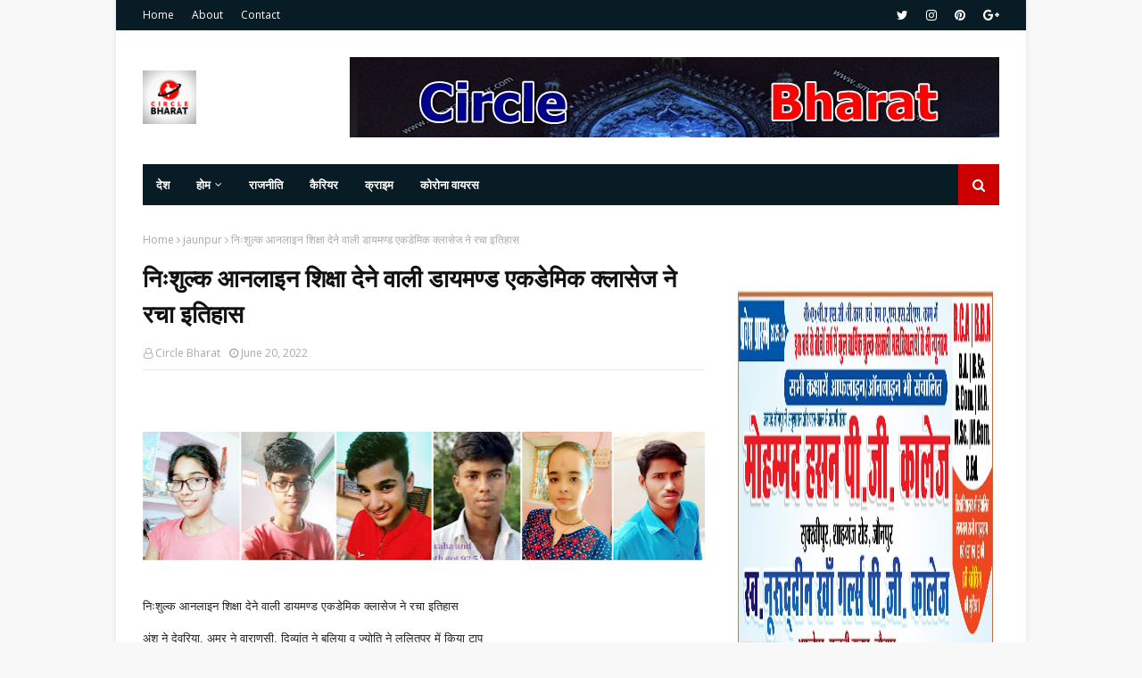

--- FILE ---
content_type: text/html; charset=utf-8
request_url: https://www.google.com/recaptcha/api2/aframe
body_size: 266
content:
<!DOCTYPE HTML><html><head><meta http-equiv="content-type" content="text/html; charset=UTF-8"></head><body><script nonce="hLvYP7ACGdo4PpLg7njhtA">/** Anti-fraud and anti-abuse applications only. See google.com/recaptcha */ try{var clients={'sodar':'https://pagead2.googlesyndication.com/pagead/sodar?'};window.addEventListener("message",function(a){try{if(a.source===window.parent){var b=JSON.parse(a.data);var c=clients[b['id']];if(c){var d=document.createElement('img');d.src=c+b['params']+'&rc='+(localStorage.getItem("rc::a")?sessionStorage.getItem("rc::b"):"");window.document.body.appendChild(d);sessionStorage.setItem("rc::e",parseInt(sessionStorage.getItem("rc::e")||0)+1);localStorage.setItem("rc::h",'1769036641516');}}}catch(b){}});window.parent.postMessage("_grecaptcha_ready", "*");}catch(b){}</script></body></html>

--- FILE ---
content_type: text/javascript; charset=UTF-8
request_url: https://www.circlebharat.com/feeds/posts/default?max-results=3&start-index=3&alt=json-in-script&callback=jQuery112408497944197346816_1769036637041&_=1769036637042
body_size: 11070
content:
// API callback
jQuery112408497944197346816_1769036637041({"version":"1.0","encoding":"UTF-8","feed":{"xmlns":"http://www.w3.org/2005/Atom","xmlns$openSearch":"http://a9.com/-/spec/opensearchrss/1.0/","xmlns$blogger":"http://schemas.google.com/blogger/2008","xmlns$georss":"http://www.georss.org/georss","xmlns$gd":"http://schemas.google.com/g/2005","xmlns$thr":"http://purl.org/syndication/thread/1.0","id":{"$t":"tag:blogger.com,1999:blog-1180041026447592767"},"updated":{"$t":"2026-01-19T16:02:31.585-08:00"},"category":[{"term":"jaunpur"},{"term":"जौनपुर"},{"term":"up"},{"term":"Lucknow"},{"term":"corona"},{"term":"crime"},{"term":"politics"},{"term":"india"},{"term":"police"},{"term":"Varanasi"},{"term":"bjp"},{"term":"Allahabad"},{"term":"prayagraj"},{"term":"लखनऊ"},{"term":"congress"},{"term":"Kanpur"},{"term":"नई दिल्ली"},{"term":"प्रयागराज"},{"term":"ghazipur"},{"term":"new Delhi"},{"term":"sapa"},{"term":"azamgarh"},{"term":"samajwadi party"},{"term":"accident"},{"term":"encounter"},{"term":"akhilesh yadav"},{"term":"crime jaunpur"},{"term":"world"},{"term":"covid"},{"term":"agra"},{"term":"कानपुर"},{"term":"Mumbai"},{"term":"cm"},{"term":"sultanpur"},{"term":"मुरादाबाद"},{"term":"शाहगंज"},{"term":"lock down"},{"term":"mukhtar ansari"},{"term":"news"},{"term":"ayodhya"},{"term":"bahraich"},{"term":"mau"},{"term":"गोरखपुर"},{"term":"election"},{"term":"Accident Jaunpur"},{"term":"mp"},{"term":"sitapur"},{"term":"dm"},{"term":"kgmu"},{"term":"amethi"},{"term":"corona gorakhpur"},{"term":"yogi"},{"term":"jail"},{"term":"pratapgarh"},{"term":"up police"},{"term":"Bihar"},{"term":"Corona Varanasi"},{"term":"bulandshaher"},{"term":"corona prayagraj"},{"term":"hathras"},{"term":"sp"},{"term":"barabanki"},{"term":"hamirpur"},{"term":"muradabad"},{"term":"murder"},{"term":"unnav"},{"term":"bsp"},{"term":"malhani"},{"term":"Gorakhpur"},{"term":"balrampur"},{"term":"bhadethi kand"},{"term":"corona jaunpur"},{"term":"मेरठ"},{"term":"Accident  Jaunpur"},{"term":"mla"},{"term":"rape"},{"term":"अमरोहा"},{"term":"आगरा"},{"term":"कोलकाता"},{"term":"aimim"},{"term":"mathura"},{"term":"बुलंदशहर"},{"term":"balia"},{"term":"jamat"},{"term":"jaunpir"},{"term":"jaunput"},{"term":"Bhadohi"},{"term":"bareli"},{"term":"jamati"},{"term":"kaushambi"},{"term":"moradabad"},{"term":"अलीगढ़"},{"term":"Crime prayagraj"},{"term":"Patna"},{"term":"aap"},{"term":"jalaun"},{"term":"jaunour"},{"term":"पटना"},{"term":"सम्भल"},{"term":"हरदोई"},{"term":"Banda"},{"term":"Eid"},{"term":"chandauli"},{"term":"dhananjai singh"},{"term":"eta"},{"term":"film"},{"term":"kannauj"},{"term":"moharram"},{"term":"purvanchal"},{"term":"uttar pradesh"},{"term":"बहराइच"},{"term":"मुजफ्फरनगर"},{"term":"रामपुर"},{"term":"रायबरेली"},{"term":"वाराणसी"},{"term":"सुल्तानपुर"},{"term":"jaunpur up"},{"term":"merath"},{"term":"protest"},{"term":"rahul gandhi"},{"term":"rampur"},{"term":"tiger"},{"term":"uttarpradesh"},{"term":"दिल्ली"},{"term":"BSA"},{"term":"bhu"},{"term":"corona Lucknow"},{"term":"corona jaunpur up"},{"term":"covid-19"},{"term":"firozabad"},{"term":"noida"},{"term":"pm"},{"term":"priyanka gandhi"},{"term":"saharanpur"},{"term":"snake"},{"term":"train"},{"term":"yogi adityanath"},{"term":"मुम्बई"},{"term":"Accident Kerakat Jaunpur"},{"term":"Accident Prayagraj"},{"term":"Aligarh"},{"term":"Bollywood"},{"term":"China"},{"term":"Crime Gorakhpur"},{"term":"Nepal"},{"term":"apna dal"},{"term":"bulandshahar"},{"term":"corona gazipur"},{"term":"crime gazipur"},{"term":"dhananjay Singh"},{"term":"itava"},{"term":"mainpuri"},{"term":"modi"},{"term":"nrc"},{"term":"rajasthan"},{"term":"अमेठी"},{"term":"उन्नाव"},{"term":"सीतापुर"},{"term":"atik ahmad"},{"term":"bhadhoi"},{"term":"caa"},{"term":"court"},{"term":"fatehpur"},{"term":"ghaziabad"},{"term":"gonda"},{"term":"high court"},{"term":"jaumpur"},{"term":"lakhimpur"},{"term":"mahoba"},{"term":"muharram"},{"term":"muzaffarnagar"},{"term":"ncp"},{"term":"rail"},{"term":"raybareli"},{"term":"river"},{"term":"shamli"},{"term":"sonbhadra"},{"term":"uttrakhand"},{"term":"बागपत"},{"term":"भारत"},{"term":"ambedkarnagar"},{"term":"animal"},{"term":"arrest"},{"term":"basti"},{"term":"breaking news"},{"term":"corona India"},{"term":"corona azamgarh"},{"term":"crime varanasi"},{"term":"death"},{"term":"jhansi"},{"term":"lakhimpur khiri"},{"term":"love"},{"term":"mirzapur"},{"term":"sambhal"},{"term":"siraj mehdi"},{"term":"stf"},{"term":"video"},{"term":"vividh"},{"term":"yoga"},{"term":"अज़ादारी जौनपुर"},{"term":"उत्तर प्रदेश"},{"term":"जयपुर"},{"term":"बिहार"},{"term":"भोपाल"},{"term":"मछलीशहर"},{"term":"ललितपुर"},{"term":"Delhi"},{"term":"Jammu"},{"term":"Kolkata"},{"term":"Kota"},{"term":"North Korea"},{"term":"Shahganj"},{"term":"USA"},{"term":"bijli"},{"term":"board"},{"term":"chitrakoot"},{"term":"circle"},{"term":"circle bharat live"},{"term":"circle jaunpur"},{"term":"corona pratapgarh"},{"term":"corruption"},{"term":"covid 19"},{"term":"devariya"},{"term":"devband"},{"term":"don"},{"term":"dubai"},{"term":"forest"},{"term":"hadsa"},{"term":"ias"},{"term":"ips"},{"term":"iran"},{"term":"jaunpur जौनपुर"},{"term":"kushinagar"},{"term":"lathi charj"},{"term":"lion"},{"term":"lockdown"},{"term":"manipur"},{"term":"mulayam"},{"term":"mulayam singh yadav"},{"term":"naini"},{"term":"pakistan"},{"term":"parasnath yadav"},{"term":"pcs"},{"term":"pilibhit"},{"term":"poet"},{"term":"prayag raj"},{"term":"premi"},{"term":"pu"},{"term":"rpf"},{"term":"saudi Arabia"},{"term":"shahjahanpur"},{"term":"students"},{"term":"suspend"},{"term":"thunderstorms"},{"term":"transfer"},{"term":"wine"},{"term":"कोरोना"},{"term":"कौशांबी"},{"term":"जैनपुर"},{"term":"जौनपुर शाहगंज"},{"term":"देवरिया"},{"term":"बलरामपुर"},{"term":"बाँदा"},{"term":"बाराबंकी"},{"term":"बुलन्दशहर"},{"term":"रांची"},{"term":"सहारनपुर"},{"term":"#NationalUnemploymentDay"},{"term":"Accident Bhadhohi"},{"term":"Accident Lucknow"},{"term":"Accident Varanasi"},{"term":"Bihar Election"},{"term":"Crime Chandauli"},{"term":"Crime Lucknow"},{"term":"Crime Pratapgarh"},{"term":"Crime Uttar Pradesh"},{"term":"Crime azamgarh"},{"term":"Faizabad"},{"term":"Gujarat"},{"term":"JAUNPIUIR"},{"term":"Jaipur"},{"term":"Jaunpur Crime"},{"term":"Ramadan"},{"term":"abbas ansari"},{"term":"actor"},{"term":"afzal ansari"},{"term":"aircraft"},{"term":"ambedkar nagar"},{"term":"auraiyya"},{"term":"azadari"},{"term":"azam khan"},{"term":"bagpat"},{"term":"bahubali"},{"term":"bhadhohi"},{"term":"bhopal"},{"term":"bijnor"},{"term":"chehlum"},{"term":"corona Delhi"},{"term":"corona bhadohi"},{"term":"crime Bhadohi"},{"term":"cyclone"},{"term":"devaria"},{"term":"dog"},{"term":"earthquake"},{"term":"education"},{"term":"entertainment"},{"term":"fire"},{"term":"former"},{"term":"ghazipir"},{"term":"hardoi"},{"term":"hdfc"},{"term":"hospital"},{"term":"ig"},{"term":"jainpur"},{"term":"jaubpur"},{"term":"kanika"},{"term":"kasganj"},{"term":"lekhpal"},{"term":"live"},{"term":"madhya pradesh"},{"term":"majlis"},{"term":"malani"},{"term":"marriage"},{"term":"mlc"},{"term":"pgi"},{"term":"prauagraj"},{"term":"punjab"},{"term":"rayabareli"},{"term":"religion"},{"term":"rjd"},{"term":"rld"},{"term":"santkabirnagar"},{"term":"school"},{"term":"sex racket"},{"term":"shiv sena"},{"term":"social media"},{"term":"sonia gandhi"},{"term":"sonu sood"},{"term":"suicide jaunpur"},{"term":"sun"},{"term":"teacher"},{"term":"teachers"},{"term":"umakant yadav"},{"term":"univercity"},{"term":"university"},{"term":"unlock"},{"term":"unnat"},{"term":"us"},{"term":"आज़मगढ़"},{"term":"इटावा"},{"term":"इलाहाबाद"},{"term":"एस एम मासूम"},{"term":"औरैया"},{"term":"कन्नौज"},{"term":"कांग्रेस"},{"term":"केराकत"},{"term":"कोरोना न्यूज़"},{"term":"खेतासराय"},{"term":"गाजियाबाद"},{"term":"गाजीपुर"},{"term":"ग्रेटर नोएडा"},{"term":"जलालपुर"},{"term":"जौनपुत"},{"term":"जौनपुर अज़ादारी"},{"term":"तेलंगाना"},{"term":"दिल्ली कोरोना"},{"term":"देहरादून"},{"term":"नई दिल्ली\/जयपुर"},{"term":"नोएडा"},{"term":"प्रतापगढ़"},{"term":"फिरोजाबाद"},{"term":"बदायूं"},{"term":"बरेली"},{"term":"बांदा"},{"term":"बीजापुर"},{"term":"बेंगलुरु"},{"term":"मऊ"},{"term":"लखीमपुर"},{"term":"लखीमपुर खीरी"},{"term":"शामली"},{"term":"शाहगंज (जौनपुर)"},{"term":"शाहगंज जौनपुर"},{"term":"शाहजहांपुर"},{"term":"श्रीनगर"},{"term":"समाजवादी पार्टी"},{"term":"हमीरपुर"},{"term":"हादसा"},{"term":"Accident Azamgarh"},{"term":"Accident Fatehpur"},{"term":"Afghanistan attack"},{"term":"Ahmadabad"},{"term":"America"},{"term":"Amit shah"},{"term":"Atik Ahmed"},{"term":"Australia"},{"term":"Bangalore"},{"term":"Bijly"},{"term":"Corona Ambedkarnagar"},{"term":"Corona Medicine U. P."},{"term":"Corona Mirzapur"},{"term":"Corona Shravasti"},{"term":"Corona chandauli"},{"term":"Crime Agra"},{"term":"Crime Baliya"},{"term":"Crime Bhabohi"},{"term":"Crime Kerakat Jaunpur"},{"term":"Crime Lucknow U.P."},{"term":"Crime Lucknow Uttar Pradesh"},{"term":"Crime Mau Uttar Pradesh"},{"term":"Crime New Delhi"},{"term":"Crime Raebareli Uttar Pradesh"},{"term":"Crime Sonbhadra"},{"term":"Crime U.P. Gonda"},{"term":"Crime cyber sale jaunpur"},{"term":"Delhi U.P."},{"term":"Delhi-NCR"},{"term":"Indonesia"},{"term":"Jaunpur Accident"},{"term":"Jaunpur Malahni Election"},{"term":"Lucknow police"},{"term":"Malahni Election Jaunpur"},{"term":"Manila"},{"term":"Murder Gorakhpur"},{"term":"Murder Jaunpur"},{"term":"Murder Pratapgarh"},{"term":"Murder Prayagraj"},{"term":"Murder Varanasi"},{"term":"New York USA"},{"term":"Politics  Mathura"},{"term":"RBI"},{"term":"Railway UP"},{"term":"Ramnagar"},{"term":"SSP"},{"term":"Sucide Jaunpur"},{"term":"Surat"},{"term":"Sureri"},{"term":"Turkey"},{"term":"UAE"},{"term":"Uttar Pradesh Siddharth Nagar"},{"term":"Varanasi CM"},{"term":"Washington"},{"term":"Weather Update Uttar Pradesh"},{"term":"aag"},{"term":"abu asim azmi"},{"term":"accident UP"},{"term":"acp"},{"term":"actors"},{"term":"adg Agra"},{"term":"afzal ahmad"},{"term":"aims"},{"term":"airplane"},{"term":"ajit singh"},{"term":"allahabaf"},{"term":"allhabad"},{"term":"amar singh"},{"term":"ambedakarnagar"},{"term":"ameeq jamei"},{"term":"ameeque hamri"},{"term":"ameeque jamei"},{"term":"amitabh bachchan"},{"term":"amritsar"},{"term":"amroha"},{"term":"anirudha Singh"},{"term":"army"},{"term":"atank"},{"term":"atik"},{"term":"ats"},{"term":"auraiya"},{"term":"azam"},{"term":"baba"},{"term":"badau"},{"term":"baghpat"},{"term":"bahrain"},{"term":"bangal"},{"term":"bangladesh"},{"term":"bank"},{"term":"barely"},{"term":"bhadethi"},{"term":"bhadoi"},{"term":"bihar elections"},{"term":"bijnaur"},{"term":"bike"},{"term":"black fungus"},{"term":"blood donation"},{"term":"blood donors"},{"term":"bollywod"},{"term":"border"},{"term":"bp saroj"},{"term":"bridge"},{"term":"bsp mp"},{"term":"bulandashahar"},{"term":"bulandshahr"},{"term":"campaign"},{"term":"can"},{"term":"cancer"},{"term":"car"},{"term":"cbi"},{"term":"chaina"},{"term":"chehllum"},{"term":"chhatisgarh"},{"term":"chicken"},{"term":"children"},{"term":"chunar"},{"term":"cm yogi"},{"term":"cms"},{"term":"cobra"},{"term":"cocina"},{"term":"corona USA"},{"term":"corona badlapur jaunpur"},{"term":"corona crime jaunpur"},{"term":"corona new delhi"},{"term":"corona politics"},{"term":"corona siddharthnagar"},{"term":"corona update"},{"term":"corona vuhan"},{"term":"corons"},{"term":"crime Kanpur"},{"term":"crime haridwar"},{"term":"crime merath"},{"term":"crimw"},{"term":"crpf"},{"term":"dalit"},{"term":"dans"},{"term":"deshvidesh"},{"term":"devriya"},{"term":"dgp"},{"term":"dharmendra yadav"},{"term":"diesel"},{"term":"dios"},{"term":"dips"},{"term":"diwali"},{"term":"diwali2020"},{"term":"docters"},{"term":"dohra"},{"term":"dulha"},{"term":"e"},{"term":"editorial"},{"term":"egg"},{"term":"elections"},{"term":"electricity"},{"term":"elephant"},{"term":"eo"},{"term":"facebook"},{"term":"fansi"},{"term":"farmanabdi"},{"term":"farrukhabad"},{"term":"faug"},{"term":"fees"},{"term":"fish"},{"term":"flipkart"},{"term":"flood"},{"term":"fog"},{"term":"forener lady"},{"term":"gaingster"},{"term":"gaingvar"},{"term":"ganga"},{"term":"gas"},{"term":"gazipur"},{"term":"gazipur corona"},{"term":"gaziyabad"},{"term":"goat"},{"term":"gomti river"},{"term":"gorakhapur"},{"term":"gova"},{"term":"grahan update"},{"term":"gst"},{"term":"gudgav"},{"term":"gujrat"},{"term":"gwalior"},{"term":"hapud"},{"term":"haridwar"},{"term":"hariyana"},{"term":"haryana"},{"term":"health"},{"term":"health ministry"},{"term":"hen"},{"term":"hero"},{"term":"hindu army"},{"term":"history of jaunpur"},{"term":"holi"},{"term":"home gard"},{"term":"hot spot"},{"term":"hotspot"},{"term":"imam husain"},{"term":"imarti"},{"term":"indaur"},{"term":"independence day"},{"term":"iraq"},{"term":"islamabad pakistan"},{"term":"jaaunpur"},{"term":"jabalpur"},{"term":"jamaat"},{"term":"jaunpur shahnavaz"},{"term":"jaunpur.शाहगंज"},{"term":"jaunpuur"},{"term":"jaunur"},{"term":"javed akhtar"},{"term":"javed siddiki"},{"term":"javed siddiqi"},{"term":"jaya"},{"term":"jdu"},{"term":"jharkhand"},{"term":"journalist"},{"term":"kalyani"},{"term":"karbla"},{"term":"kashmir"},{"term":"kerakat jaunpur"},{"term":"keral"},{"term":"kidnaip"},{"term":"korona"},{"term":"kudrat ka kahar"},{"term":"ladies"},{"term":"lady"},{"term":"lalayi"},{"term":"lalitpur uttar pradesh"},{"term":"lalji tondon"},{"term":"latest"},{"term":"lathicharj"},{"term":"lift"},{"term":"line main"},{"term":"lions club"},{"term":"luvknow"},{"term":"mafiya"},{"term":"maharashtra"},{"term":"makhan"},{"term":"malhanai"},{"term":"mango"},{"term":"mansun"},{"term":"mata prasad"},{"term":"maula ali"},{"term":"maulana kalbe javad"},{"term":"maulana kalbe jawad"},{"term":"mausam"},{"term":"may"},{"term":"mayawati"},{"term":"mazdur"},{"term":"medanta"},{"term":"medanta hospital"},{"term":"medical college"},{"term":"meerut"},{"term":"minister"},{"term":"moharrm"},{"term":"monkey"},{"term":"most wanted"},{"term":"mugalsaray"},{"term":"muhamdabad"},{"term":"mungrabad shahpurJaunpur"},{"term":"nadim javed"},{"term":"nafis ahmad"},{"term":"narendra modi"},{"term":"naresh uttam"},{"term":"navazuddin"},{"term":"news Delhi"},{"term":"nitish kumar"},{"term":"nsg"},{"term":"odisha"},{"term":"omprakash rajbhar"},{"term":"on"},{"term":"oxygen"},{"term":"pac"},{"term":"pahalagam"},{"term":"panchayat chunav"},{"term":"petrol"},{"term":"poling"},{"term":"politics bjp"},{"term":"politics samajwadi party"},{"term":"pravasi mazdur"},{"term":"prayagaraj"},{"term":"prayaraj"},{"term":"praygraj"},{"term":"press"},{"term":"prime minister"},{"term":"pubg"},{"term":"rahasya"},{"term":"rahul"},{"term":"raibareli"},{"term":"rail minister"},{"term":"rajnath singh"},{"term":"ramdev"},{"term":"ramvilas paswan"},{"term":"ramzan"},{"term":"rat"},{"term":"ravi kishan"},{"term":"raybreli"},{"term":"raypur"},{"term":"red zone"},{"term":"rev party"},{"term":"riyad"},{"term":"ropad"},{"term":"shahabuddin"},{"term":"sharabi"},{"term":"sharad pavar"},{"term":"shivpal yadav"},{"term":"shravasti"},{"term":"shrinagar"},{"term":"sidharthnagar"},{"term":"sirf"},{"term":"sport"},{"term":"ssp office"},{"term":"student"},{"term":"students leaders"},{"term":"sucide"},{"term":"sunday"},{"term":"sushant"},{"term":"sushant rajput"},{"term":"swami agnivesh"},{"term":"syclone"},{"term":"tamilnadu"},{"term":"teacher's"},{"term":"telangana"},{"term":"tiddi"},{"term":"tiktak"},{"term":"top story"},{"term":"trailor"},{"term":"tundla"},{"term":"ul"},{"term":"un lock-2"},{"term":"union"},{"term":"unity"},{"term":"unnaw"},{"term":"update WHO"},{"term":"vaccine"},{"term":"vairal"},{"term":"varanadi"},{"term":"varanasi #NationalUnemploymentDay"},{"term":"ventileter"},{"term":"virodh"},{"term":"viron"},{"term":"waqf board"},{"term":"wasim rizvi"},{"term":"web parchar"},{"term":"who"},{"term":"who world report corona"},{"term":"whoishusain"},{"term":"with"},{"term":"women"},{"term":"zahid beg"},{"term":"zoo"},{"term":"अंबेडकरनगर"},{"term":"अमृतसर"},{"term":"अमेरिका"},{"term":"अम्बेडकरनगर"},{"term":"अयोध्या"},{"term":"अलीगढ़"},{"term":"अहमदाबाद"},{"term":"आजमगढ़"},{"term":"आजमगढ़"},{"term":"इंडिया"},{"term":"इमाम हुसैन"},{"term":"ईद"},{"term":"उज्जैन"},{"term":"उत्तर प्रदेश सरकार"},{"term":"एटा"},{"term":"कर्नाटक"},{"term":"कलयुगी बेटा"},{"term":"कासगंज"},{"term":"कुशीनगर"},{"term":"कोरोना अपडेट"},{"term":"कोरोना दिल्ली"},{"term":"खुटहन"},{"term":"खुटहन जौनपुर"},{"term":"गजसिंह"},{"term":"गोंडा"},{"term":"चंदौली"},{"term":"चित्तूर"},{"term":"छत्तीसगढ़ बोर्ड रिजल्ट"},{"term":"जम्मू"},{"term":"जम्मू कश्मीर"},{"term":"जालंधर"},{"term":"जूनियर"},{"term":"जौनपुट"},{"term":"जौनपुर up"},{"term":"झारखंड"},{"term":"टोक्यो"},{"term":"ट्रेन"},{"term":"नई दिल्ली\/गाज़ियाबाद"},{"term":"नई दिल्ली\/जम्मू"},{"term":"नैनीताल"},{"term":"पश्चिम बंगाल"},{"term":"पाकिस्तान"},{"term":"पीलीभीत"},{"term":"पूर्वी चंपारण"},{"term":"पेट्रोल डीज़ल"},{"term":"प्रतापगढ़"},{"term":"फर्रुखाबाद"},{"term":"फसल"},{"term":"फूलपुर"},{"term":"बक्सर"},{"term":"बदायू"},{"term":"बांग्लादेश"},{"term":"बाबतपुर वाराणसी"},{"term":"बेंगलुरू"},{"term":"बैंगलोर"},{"term":"भाजपा"},{"term":"भारत चीन विवाद"},{"term":"मऊ यूपी"},{"term":"मथुरा"},{"term":"मध्यप्रदेश"},{"term":"महराजगंज"},{"term":"महोबा"},{"term":"मुजफ्फरपुर"},{"term":"मुफ्तीगंज"},{"term":"मुज़फ्फरनगर"},{"term":"मैनपुरी"},{"term":"मौसम कौशांबी"},{"term":"मड़ियाहूं"},{"term":"यूपी"},{"term":"योग अंतराष्ट्रीय दिवस 2020"},{"term":"रमजान jaunpur up"},{"term":"राजस्थान"},{"term":"लखनऊ moradabad"},{"term":"लखीमपुरखीरी"},{"term":"लेह"},{"term":"लेह भारत चीन विवाद"},{"term":"वाराणासी"},{"term":"वाशिंगटन"},{"term":"वैशाली"},{"term":"शाहंगज तहसील"},{"term":"समस्तीपुर"},{"term":"सरकारी नौकरी"},{"term":"साइक्लोन"},{"term":"सिकरारा"},{"term":"सिद्धार्थनगर"},{"term":"सुकमा"},{"term":"सूरत"},{"term":"हाथरस"},{"term":"हापुड़\/गढ़मुक्तेश्वर"},{"term":"हापुड़"},{"term":"हैदराबाद कोरोना"},{"term":"ग़ाज़ीपुर\/ लखनऊ"}],"title":{"type":"text","$t":"Circle Bharat "},"subtitle":{"type":"html","$t":"Circle Bharat news"},"link":[{"rel":"http://schemas.google.com/g/2005#feed","type":"application/atom+xml","href":"https:\/\/www.circlebharat.com\/feeds\/posts\/default"},{"rel":"self","type":"application/atom+xml","href":"https:\/\/www.blogger.com\/feeds\/1180041026447592767\/posts\/default?alt=json-in-script\u0026start-index=3\u0026max-results=3"},{"rel":"alternate","type":"text/html","href":"https:\/\/www.circlebharat.com\/"},{"rel":"hub","href":"http://pubsubhubbub.appspot.com/"},{"rel":"previous","type":"application/atom+xml","href":"https:\/\/www.blogger.com\/feeds\/1180041026447592767\/posts\/default?alt=json-in-script\u0026start-index=1\u0026max-results=3"},{"rel":"next","type":"application/atom+xml","href":"https:\/\/www.blogger.com\/feeds\/1180041026447592767\/posts\/default?alt=json-in-script\u0026start-index=6\u0026max-results=3"}],"author":[{"name":{"$t":"Circle Bharat"},"uri":{"$t":"http:\/\/www.blogger.com\/profile\/07170411669187970252"},"email":{"$t":"noreply@blogger.com"},"gd$image":{"rel":"http://schemas.google.com/g/2005#thumbnail","width":"16","height":"16","src":"https:\/\/img1.blogblog.com\/img\/b16-rounded.gif"}}],"generator":{"version":"7.00","uri":"http://www.blogger.com","$t":"Blogger"},"openSearch$totalResults":{"$t":"15909"},"openSearch$startIndex":{"$t":"3"},"openSearch$itemsPerPage":{"$t":"3"},"entry":[{"id":{"$t":"tag:blogger.com,1999:blog-1180041026447592767.post-4428350835887693583"},"published":{"$t":"2026-01-05T08:47:44.283-08:00"},"updated":{"$t":"2026-01-05T08:48:05.042-08:00"},"category":[{"scheme":"http://www.blogger.com/atom/ns#","term":"जौनपुर"}],"title":{"type":"text","$t":"डा. अमलेश गम्भीर चैरिटेबल ट्रस्ट ने सैकड़ों जरूरतमन्दों को पहुंचायी राहत"},"content":{"type":"html","$t":"\u003Cdiv\u003E\u003Cdiv class=\"separator\" style=\"clear: both; text-align: center;\"\u003E\n  \u003Ca href=\"https:\/\/blogger.googleusercontent.com\/img\/a\/AVvXsEgsRoVlyrG5nhCtoi2dcS7Nkd88j1vFDpPqTOJFcOV3IHRAwVPd-kVuJdbVM0KtH7EdVmDBjdt_y7y_zDv0-EqiaF7td4wOb0bkdPoH5yZKUeELoR1G6ZD4w3FneRz05gaM3HivGMBGFfCHorxPuyyhdmysOv080nqyRGdbvZllBKzElVw4q_REX6BbtUMw\" imageanchor=\"1\" style=\"margin-left: 1em; margin-right: 1em;\"\u003E\n    \u003Cimg border=\"0\"   src=\"https:\/\/blogger.googleusercontent.com\/img\/a\/AVvXsEgsRoVlyrG5nhCtoi2dcS7Nkd88j1vFDpPqTOJFcOV3IHRAwVPd-kVuJdbVM0KtH7EdVmDBjdt_y7y_zDv0-EqiaF7td4wOb0bkdPoH5yZKUeELoR1G6ZD4w3FneRz05gaM3HivGMBGFfCHorxPuyyhdmysOv080nqyRGdbvZllBKzElVw4q_REX6BbtUMw\" width=\"400\"\u003E\n  \u003C\/a\u003E\n\u003C\/div\u003Eजफराबाद, जौनपुर। स्थानीय क्षेत्र के आमदहा कचगांव में डा. अमलेश गम्भीर चैरिटेबल ट्रस्ट के बैनर तले लार्ड बुद्धा यूथ के सौजन्य से सामाजिक सेवा मिशन के अन्तर्गत भव्य कार्यक्रम हुआ। इस दौरान कड़ाके की ठंड को देखते हुए लगभग डेढ़ सौ जरूरतमंदों को कंबल वितरित किये गये। वहीं बीमार एवं असहाय लोगों को निशुल्क दवाइयां भी उपलब्ध कराई गईं। कम्बल पाकर जरूरतमंदों के चेहरे खुशी से खिल उठे।\u003C\/div\u003E\u003Cdiv\u003Eइस मौके पर मुख्य ट्रस्टी डा. अमलेश गंभीर ने कहा कि निर्बल, बीमार, वृद्ध, दिव्यांग और गरीबों की सेवा से बड़ा कोई धर्म नहीं है। हमारे धर्मग्रंथों में भी सेवा को सर्वोच्च स्थान दिया गया है। किसी के अंतःकरण से निकली दुआ और बद्दुआ दोनों का प्रभाव अवश्य पड़ता है। सेवा के माध्यम से हम जरूरतमंदों का आशीर्वाद प्राप्त कर सकते हैं जबकि उनके तिरस्कार से मिलने वाली बद्दुआ का प्रायश्चित जीवन में संभव नहीं होता। उन्होंने समाज के सक्षम व्यक्तियों से आगे आकर जरूरतमंदों की सेवा करने का आह्वान किया।\u003C\/div\u003E\u003Cdiv\u003Eकार्यक्रम में महिलाओं के स्वास्थ्य को ध्यान में रखते हुए विशेष जागरूकता अभियान भी चलाया गया। इस दौरान मुस्कान कम्पनी की एमडी डा. अंजना भारती द्वारा महिलाओं को निशुल्क सेनेटरी पैड वितरित किए गए और स्वच्छता व स्वास्थ्य के प्रति जागरूक किया गया।\u003C\/div\u003E\u003Cdiv\u003Eइस अवसर पर प्रमोद सिंह (जिलाध्यक्ष जौनपुर), राजकुमार (जिलाध्यक्ष आजमगढ़), सभाजीत गौतम (ब्लाक उपाध्यक्ष बरसठी), राजेश कुमार, संजीव राय, मनोज प्रजापति, विकास कुमार, सुनील कुमार, आरती मौर्या, पुष्पा यादव, अजहर अहमद (मैनेजर अंजना मेसर्स प्रा. लि. कम्पनी), सुपरवाइजर मुस्कान, नेहा सिंह, साधना मौर्य, जया सिंह, जमीला सिंह, पुष्पा सहित अन्य लोग मौजूद रहे।\u003C\/div\u003E"},"link":[{"rel":"replies","type":"application/atom+xml","href":"https:\/\/www.circlebharat.com\/feeds\/4428350835887693583\/comments\/default","title":"Post Comments"},{"rel":"replies","type":"text/html","href":"https:\/\/www.circlebharat.com\/2026\/01\/blog-post_05.html#comment-form","title":"0 Comments"},{"rel":"edit","type":"application/atom+xml","href":"https:\/\/www.blogger.com\/feeds\/1180041026447592767\/posts\/default\/4428350835887693583"},{"rel":"self","type":"application/atom+xml","href":"https:\/\/www.blogger.com\/feeds\/1180041026447592767\/posts\/default\/4428350835887693583"},{"rel":"alternate","type":"text/html","href":"https:\/\/www.circlebharat.com\/2026\/01\/blog-post_05.html","title":"डा. अमलेश गम्भीर चैरिटेबल ट्रस्ट ने सैकड़ों जरूरतमन्दों को पहुंचायी राहत"}],"author":[{"name":{"$t":"Circle Bharat"},"uri":{"$t":"http:\/\/www.blogger.com\/profile\/07170411669187970252"},"email":{"$t":"noreply@blogger.com"},"gd$image":{"rel":"http://schemas.google.com/g/2005#thumbnail","width":"16","height":"16","src":"https:\/\/img1.blogblog.com\/img\/b16-rounded.gif"}}],"media$thumbnail":{"xmlns$media":"http://search.yahoo.com/mrss/","url":"https:\/\/blogger.googleusercontent.com\/img\/a\/AVvXsEgsRoVlyrG5nhCtoi2dcS7Nkd88j1vFDpPqTOJFcOV3IHRAwVPd-kVuJdbVM0KtH7EdVmDBjdt_y7y_zDv0-EqiaF7td4wOb0bkdPoH5yZKUeELoR1G6ZD4w3FneRz05gaM3HivGMBGFfCHorxPuyyhdmysOv080nqyRGdbvZllBKzElVw4q_REX6BbtUMw=s72-c","height":"72","width":"72"},"thr$total":{"$t":"0"}},{"id":{"$t":"tag:blogger.com,1999:blog-1180041026447592767.post-3344109763759116702"},"published":{"$t":"2026-01-05T08:47:02.359-08:00"},"updated":{"$t":"2026-01-05T08:47:12.743-08:00"},"category":[{"scheme":"http://www.blogger.com/atom/ns#","term":"जौनपुर"}],"title":{"type":"text","$t":"सम्पूर्ण समधान दिवस में डीएम ने 51 प्रार्थना पत्रों में 4 का किया निस्तारण"},"content":{"type":"html","$t":"\u003Cdiv\u003E\u003Cdiv class=\"separator\" style=\"clear: both; text-align: center;\"\u003E\n  \u003Ca href=\"https:\/\/blogger.googleusercontent.com\/img\/a\/AVvXsEg6SwoAYtRgTZJ1mZrXyYZHXgo9fypSdUwu4BbzsvxQl4SDtjzXTRX7M29U_SjdsNdiFQo06A0_oXFqk08dH_FfSIg5WWomkfZyBljSqhZqmFV96gN98wckgXDpjUC9DAeRoIgru5ecY6SQ-82gKUN52hrpSlt0u_vvDXnQsp2vjKWHoeJYRAHRbYNXXEkK\" imageanchor=\"1\" style=\"margin-left: 1em; margin-right: 1em;\"\u003E\n    \u003Cimg border=\"0\"   src=\"https:\/\/blogger.googleusercontent.com\/img\/a\/AVvXsEg6SwoAYtRgTZJ1mZrXyYZHXgo9fypSdUwu4BbzsvxQl4SDtjzXTRX7M29U_SjdsNdiFQo06A0_oXFqk08dH_FfSIg5WWomkfZyBljSqhZqmFV96gN98wckgXDpjUC9DAeRoIgru5ecY6SQ-82gKUN52hrpSlt0u_vvDXnQsp2vjKWHoeJYRAHRbYNXXEkK\" width=\"400\"\u003E\n  \u003C\/a\u003E\n\u003C\/div\u003Eजौनपुर। जिलाधिकारी डा. दिनेश चन्द्र की अध्यक्षता में तहसील सदर के कलेक्ट्रेट स्थित प्रेक्षागृह में सम्पूर्ण समाधान दिवस का आयोजन हुआ। इस दौरान शोभा देवी निवासी परगना हवेली सदर ने विपक्षी द्वारा राजस्व निरीक्षक को पैमाइश न कराने के संबंध में प्रार्थना पत्र प्रस्तुत किया जिस पर जिलाधिकारी ने उपजिलाधिकारी सदर, राजस्व निरीक्षक और लेखपाल को 10 जनवरी 2026 तक जांच करते हुए पैमाइश के क्रियान्वयन तथा अवगत कराने के निर्देश दिये। मेवा लाल यादव निवासी मल्हनी ने चकमार्ग के सीमांकन के संदर्भ में प्रार्थना पत्र प्रस्तुत किया जिस पर जिलाधिकारी ने उपजिलाधिकारी को चकमार्ग की पैमाइश नियमानुसार कराते हुए भूमि को कब्जा मुक्त कराने के निर्देश दिये।\u003C\/div\u003E\u003Cdiv\u003Eइस दौरान अपनी दादी के साथ आये दो बच्चों उन्नति और कुशल ने प्रार्थना पत्र के माध्यम से अवगत कराया कि उनके पिता की मृत्यु हो चुकी है तथा मां ने बच्चों को छोड़ दिया है। बच्चे अपनी दादी के साथ रहते हैं। घर की आर्थिक स्थिति भी खराब है जिस पर जिलाधिकारी ने इस संवेदनशील प्रकरण पर तत्काल संज्ञान लेते हुए जिला प्रोबेशन अधिकारी को निर्देशित किया कि मुख्यमंत्री बाल सेवा योजना (सामान्य) से बच्चों को आच्छादित करें जिससे बच्चों की पढ़ाई बाधित न हो। उन्होंने बच्चों को टॉफी और कम्बल भी वितरित किया।\u003C\/div\u003E\u003Cdiv\u003Eजिलाधिकारी के समक्ष दिव्यांग मंत कुमार निवासी शाहगंज ने प्रार्थना पत्र के माध्यम से अवगत कराया कि उन्हें दिव्यांगता के कारण ट्राई साइकिल की अति आवश्यकता है जिस पर जिलाधिकारी ने जिला दिव्यांगजन सशक्तिकरण अधिकारी को तत्काल ट्राई साइकिल उपलब्ध कराने के निर्देश दिये। इसी क्रम में तहसील दिवस के दौरान फरियादी श्रीमंत को जिलाधिकारी द्वारा ट्राईसाइकिल तथा कंबल उपलब्ध कराया गया जिस पर उन्होंने जिलाधिकारी सहित शासन—प्रशासन का आभार व्यक्त किया।\u003C\/div\u003E\u003Cdiv\u003Eसाथ ही जिलाधिकारी ने संपूर्ण समाधान दिवस के दौरान बेटियों की शिक्षा पर बल देते हुए कहा कि सभी लोग बेटियों को अवश्य पढ़ाएं, यदि उनके शिक्षा में किसी प्रकार का अवरोध उत्पन्न हो रहा है तो अवश्य अवगत करायें किंतु बेटियों की पढ़ाई से किसी प्रकार का समझौता न करें। इस दौरान जिलाधिकारी ने एससी विद्युत विभाग की अनुपस्थिति पर कड़ी नाराजगी व्यक्त करते हुए वेतन रोकने के निर्देश दिये। सम्पूर्ण समाधान दिवस के दौरान जिलाधिकारी ने वृद्ध और असहाय फरियादियों को कम्बल दिया। साथ ही 51 शिकायती पत्र प्राप्तों में 4 का मौके पर निस्तारण भी किया।\u003C\/div\u003E\u003Cdiv\u003Eजिलाधिकारी ने कहा कि मुख्यमंत्री का निर्देश है कि पुलिस, राजस्व और विकास विभाग द्वारा ऐसे प्रकरण जिसमें किसी भी व्यक्ति द्वारा बिना किसी आदेश के अवैध तरीके से जबरदस्ती घर में प्रवेश और कब्जा किया जा रहा है, ऐसे प्रकरण में तार्किक और न्याय संगत निर्णय लेते हुए गरीब व्यक्तियों को त्वरित न्याय दिलायें और उन्हें कब्जा दिलायें। थाना दिवस पर ऐसे प्रकरण को चिन्हित कर उनका निस्तारण कराया जाय। ऐसे प्रकरण में राजस्व और पुलिस विभाग संयुक्त रुप से कार्यवाही करे। अधूरे प्रधानमंत्री आवास अथवा आवास निर्माण के दौरान किसी भी प्रकार की समस्या आ रही है तो उसको प्राथमिकता के आधार पर निस्तारित करें। उन्होंने निर्देश दिया कि पूर्व में जिस प्रकार विवाद रजिस्टर बनाया जाता था, उसी प्रकार अब पुनः तहसीलों में भी विवाद रजिस्टर तैयार कराया जाय। जो प्रकरण न्यायालय में लंबित हैं, उनका निस्तारण विधिक प्रक्रिया के अनुसार किया जाय।\u003C\/div\u003E\u003Cdiv\u003Eइस अवसर पर पुलिस अधीक्षक डॉ० कौस्तुभ, मुख्य विकास अधिकारी ध्रुव खाड़िया, प्रशिक्षु आईपीएस श्रृष्टि जैन, सीओ सिटी गोल्डी गुप्ता आईपीएस, जिला विकास अधिकारी, उपजिलाधिकारी सदर, तहसीलदार, डीपीआरओ सहित तमाम जिलास्तरीय अधिकारीगण, कर्मचारीगण आदि उपस्थित रहे।\u003C\/div\u003E"},"link":[{"rel":"replies","type":"application/atom+xml","href":"https:\/\/www.circlebharat.com\/feeds\/3344109763759116702\/comments\/default","title":"Post Comments"},{"rel":"replies","type":"text/html","href":"https:\/\/www.circlebharat.com\/2026\/01\/51-4.html#comment-form","title":"0 Comments"},{"rel":"edit","type":"application/atom+xml","href":"https:\/\/www.blogger.com\/feeds\/1180041026447592767\/posts\/default\/3344109763759116702"},{"rel":"self","type":"application/atom+xml","href":"https:\/\/www.blogger.com\/feeds\/1180041026447592767\/posts\/default\/3344109763759116702"},{"rel":"alternate","type":"text/html","href":"https:\/\/www.circlebharat.com\/2026\/01\/51-4.html","title":"सम्पूर्ण समधान दिवस में डीएम ने 51 प्रार्थना पत्रों में 4 का किया निस्तारण"}],"author":[{"name":{"$t":"Circle Bharat"},"uri":{"$t":"http:\/\/www.blogger.com\/profile\/07170411669187970252"},"email":{"$t":"noreply@blogger.com"},"gd$image":{"rel":"http://schemas.google.com/g/2005#thumbnail","width":"16","height":"16","src":"https:\/\/img1.blogblog.com\/img\/b16-rounded.gif"}}],"media$thumbnail":{"xmlns$media":"http://search.yahoo.com/mrss/","url":"https:\/\/blogger.googleusercontent.com\/img\/a\/AVvXsEg6SwoAYtRgTZJ1mZrXyYZHXgo9fypSdUwu4BbzsvxQl4SDtjzXTRX7M29U_SjdsNdiFQo06A0_oXFqk08dH_FfSIg5WWomkfZyBljSqhZqmFV96gN98wckgXDpjUC9DAeRoIgru5ecY6SQ-82gKUN52hrpSlt0u_vvDXnQsp2vjKWHoeJYRAHRbYNXXEkK=s72-c","height":"72","width":"72"},"thr$total":{"$t":"0"}},{"id":{"$t":"tag:blogger.com,1999:blog-1180041026447592767.post-5873095702292107641"},"published":{"$t":"2026-01-05T08:46:20.745-08:00"},"updated":{"$t":"2026-01-05T08:46:51.440-08:00"},"category":[{"scheme":"http://www.blogger.com/atom/ns#","term":"जौनपुर"}],"title":{"type":"text","$t":"जेसीआई चेतना का 11वां शपथ ग्रहण समारोह सम्पन्न"},"content":{"type":"html","$t":"\u003Cdiv\u003E\u003Cdiv class=\"separator\" style=\"clear: both; text-align: center;\"\u003E\n  \u003Ca href=\"https:\/\/blogger.googleusercontent.com\/img\/a\/AVvXsEgnlA5Pr-FU6CHmGl-tkrDsP_GBS-EjQHSz6KDps5fl-mvUoeHOfABTIu8y5a0NjTG5EOiwK9YXHy92W9eu_77OuXVHPTlEVl5uGFELPqajrd8bKRBIx9GvvgIlbe9-EJO1TNz5PUanGLJ1y34bHZdui0HEmKVDjko3CjvaeOGpNhraU0DQ5M_dqSjYOfd1\" imageanchor=\"1\" style=\"margin-left: 1em; margin-right: 1em;\"\u003E\n    \u003Cimg border=\"0\"   src=\"https:\/\/blogger.googleusercontent.com\/img\/a\/AVvXsEgnlA5Pr-FU6CHmGl-tkrDsP_GBS-EjQHSz6KDps5fl-mvUoeHOfABTIu8y5a0NjTG5EOiwK9YXHy92W9eu_77OuXVHPTlEVl5uGFELPqajrd8bKRBIx9GvvgIlbe9-EJO1TNz5PUanGLJ1y34bHZdui0HEmKVDjko3CjvaeOGpNhraU0DQ5M_dqSjYOfd1\" width=\"400\"\u003E\n  \u003C\/a\u003E\n\u003C\/div\u003Eजौनपुर। जेसीआई चेतना का 11वां अधिष्ठापन समारोह सम्पन्न हुआ जहां नवचयनित अध्यक्ष सरला महेश्वरी को निवर्तमान अध्यक्ष ज्योति श्रीवास्तव ने शपथ दिलायी। इसके उपरान्त अध्यक्ष  सरला माहेश्वरी ने सचिव वंशिका सिंह, कोषाध्यक्ष ज्ञानेश्वरी गुप्ता सहित नवगठित पदाधिकारियों को पद एवं गोपनीयता की शपथ दिलायी। इसके पहले मुख्य अतिथि खेल राज्यमंत्री गिरीश चन्द्र यादव व विशिष्ट अतिथि मण्डलाध्यक्ष गौरव सेठ ने दीप प्रज्ववलित करके समारोह का शुभारंभ किया।\u003C\/div\u003E\u003Cdiv\u003Eतत्पश्चात मुख्य अतिथि श्री यादव ने नशा उन्मूलन व स्वच्छता अभियान पर संस्था के कार्यों की सराहना करते हुये कहा कि संस्था प्रधानमंत्री के महिला सशक्तिकरण के नारे को चरितार्थ कर रही है। विशिष्ट अतिथि गौरव सेठ मंडलाध्यक्ष जोन 3 ने संस्था द्वारा अत्यधिक ग्रोथ देने पर विशेष गोल्डेन कॉलर अध्यक्ष सरला महेश्वरी को प्रदान किया गया। इंस्टॉलिंग आफ़िसर विनायक गुप्ता ने सदस्यों को शपथ दिलाते हुये पिन प्रदान किया तो पूर्व अध्यक्ष ज्योति श्रीवास्तव ने साल भर किये गये कार्यों हेतु सदस्यों को अवार्ड देकर सम्मानित किया। इसी क्रम में नवचयनित अध्यक्ष सरला मालेश्वरी ने जेजे विंग चेयरपर्सन मायरा सिंह एवं सचिव संवृद्धि शर्मा को आई कार्ड प्रदान किया।\u003C\/div\u003E\u003Cdiv\u003Eअन्त में अतिथियों ने कम्बल वितरण, मच्छरदानी वितरण, वॉटर प्यूरीफायर वितरण आदि कार्यों का उद्घाटन किया। साथ ही रक्तदान जागरूकता के लिए हस्ताक्षर अभियान का शुभारंभ किया। कार्यक्रम का संचालन ज्यंती श्रीवास्तव व यशिता शर्मा ने संयुक्त रूप से किया। अतिथियों को स्मृति चिन्ह देकर अध्यक्ष सरला माहेश्वरी ने सम्मानित किया तो आभार वंशिका सिंह ने व्यक्त किया।\u003C\/div\u003E\u003Cdiv\u003Eइस अवसर पर भाजपा नेता श्याम मोहन अग्रवाल, समाजसेवी शशांक सिंह रानू, श्री दुर्गा पूजा महासमिति के श्रीकांत माहेश्वरी, पूर्व मंडलाध्यक्ष राधेरमण जायसवाल, पूर्व मंडलाध्यक्ष आलोक सेठ, डा. रजनीकांत द्विवेदी, भ्रमेश गुप्ता, सभासद मनीषदेव, मनीष गुप्ता, अंजना सिंह, समाजसेविका अंजू पाठक, जिला विपणन अधिकारी अनिल गुप्ता, श्री लक्ष्मी पूजा महासमिति के अध्यक्ष कृष्ण कुमार जायसवाल, कर्मचारी नेता निखिलेश सिंह, डा. चित्रलेखा सिंह सहित तमाम गणमान्य लोग उपस्थित रहे। कार्यक्रम संयोजक पूर्व अध्यक्ष मेघना रस्तोगी, नीतू गुप्ता, चारू शर्मा, कल्पना केसरवानी, मधु गुप्ता रहीं।\u003C\/div\u003E"},"link":[{"rel":"replies","type":"application/atom+xml","href":"https:\/\/www.circlebharat.com\/feeds\/5873095702292107641\/comments\/default","title":"Post Comments"},{"rel":"replies","type":"text/html","href":"https:\/\/www.circlebharat.com\/2026\/01\/11.html#comment-form","title":"0 Comments"},{"rel":"edit","type":"application/atom+xml","href":"https:\/\/www.blogger.com\/feeds\/1180041026447592767\/posts\/default\/5873095702292107641"},{"rel":"self","type":"application/atom+xml","href":"https:\/\/www.blogger.com\/feeds\/1180041026447592767\/posts\/default\/5873095702292107641"},{"rel":"alternate","type":"text/html","href":"https:\/\/www.circlebharat.com\/2026\/01\/11.html","title":"जेसीआई चेतना का 11वां शपथ ग्रहण समारोह सम्पन्न"}],"author":[{"name":{"$t":"Circle Bharat"},"uri":{"$t":"http:\/\/www.blogger.com\/profile\/07170411669187970252"},"email":{"$t":"noreply@blogger.com"},"gd$image":{"rel":"http://schemas.google.com/g/2005#thumbnail","width":"16","height":"16","src":"https:\/\/img1.blogblog.com\/img\/b16-rounded.gif"}}],"media$thumbnail":{"xmlns$media":"http://search.yahoo.com/mrss/","url":"https:\/\/blogger.googleusercontent.com\/img\/a\/AVvXsEgnlA5Pr-FU6CHmGl-tkrDsP_GBS-EjQHSz6KDps5fl-mvUoeHOfABTIu8y5a0NjTG5EOiwK9YXHy92W9eu_77OuXVHPTlEVl5uGFELPqajrd8bKRBIx9GvvgIlbe9-EJO1TNz5PUanGLJ1y34bHZdui0HEmKVDjko3CjvaeOGpNhraU0DQ5M_dqSjYOfd1=s72-c","height":"72","width":"72"},"thr$total":{"$t":"0"}}]}});

--- FILE ---
content_type: text/javascript; charset=UTF-8
request_url: https://www.circlebharat.com/feeds/posts/default/-/jaunpur?alt=json-in-script&max-results=3&callback=jQuery112408497944197346816_1769036637045&_=1769036637046
body_size: 11526
content:
// API callback
jQuery112408497944197346816_1769036637045({"version":"1.0","encoding":"UTF-8","feed":{"xmlns":"http://www.w3.org/2005/Atom","xmlns$openSearch":"http://a9.com/-/spec/opensearchrss/1.0/","xmlns$blogger":"http://schemas.google.com/blogger/2008","xmlns$georss":"http://www.georss.org/georss","xmlns$gd":"http://schemas.google.com/g/2005","xmlns$thr":"http://purl.org/syndication/thread/1.0","id":{"$t":"tag:blogger.com,1999:blog-1180041026447592767"},"updated":{"$t":"2026-01-19T16:02:31.585-08:00"},"category":[{"term":"jaunpur"},{"term":"जौनपुर"},{"term":"up"},{"term":"Lucknow"},{"term":"corona"},{"term":"crime"},{"term":"politics"},{"term":"india"},{"term":"police"},{"term":"Varanasi"},{"term":"bjp"},{"term":"Allahabad"},{"term":"prayagraj"},{"term":"लखनऊ"},{"term":"congress"},{"term":"Kanpur"},{"term":"नई दिल्ली"},{"term":"प्रयागराज"},{"term":"ghazipur"},{"term":"new Delhi"},{"term":"sapa"},{"term":"azamgarh"},{"term":"samajwadi party"},{"term":"accident"},{"term":"encounter"},{"term":"akhilesh yadav"},{"term":"crime jaunpur"},{"term":"world"},{"term":"covid"},{"term":"agra"},{"term":"कानपुर"},{"term":"Mumbai"},{"term":"cm"},{"term":"sultanpur"},{"term":"मुरादाबाद"},{"term":"शाहगंज"},{"term":"lock down"},{"term":"mukhtar ansari"},{"term":"news"},{"term":"ayodhya"},{"term":"bahraich"},{"term":"mau"},{"term":"गोरखपुर"},{"term":"election"},{"term":"Accident Jaunpur"},{"term":"mp"},{"term":"sitapur"},{"term":"dm"},{"term":"kgmu"},{"term":"amethi"},{"term":"corona gorakhpur"},{"term":"yogi"},{"term":"jail"},{"term":"pratapgarh"},{"term":"up police"},{"term":"Bihar"},{"term":"Corona Varanasi"},{"term":"bulandshaher"},{"term":"corona prayagraj"},{"term":"hathras"},{"term":"sp"},{"term":"barabanki"},{"term":"hamirpur"},{"term":"muradabad"},{"term":"murder"},{"term":"unnav"},{"term":"bsp"},{"term":"malhani"},{"term":"Gorakhpur"},{"term":"balrampur"},{"term":"bhadethi kand"},{"term":"corona jaunpur"},{"term":"मेरठ"},{"term":"Accident  Jaunpur"},{"term":"mla"},{"term":"rape"},{"term":"अमरोहा"},{"term":"आगरा"},{"term":"कोलकाता"},{"term":"aimim"},{"term":"mathura"},{"term":"बुलंदशहर"},{"term":"balia"},{"term":"jamat"},{"term":"jaunpir"},{"term":"jaunput"},{"term":"Bhadohi"},{"term":"bareli"},{"term":"jamati"},{"term":"kaushambi"},{"term":"moradabad"},{"term":"अलीगढ़"},{"term":"Crime prayagraj"},{"term":"Patna"},{"term":"aap"},{"term":"jalaun"},{"term":"jaunour"},{"term":"पटना"},{"term":"सम्भल"},{"term":"हरदोई"},{"term":"Banda"},{"term":"Eid"},{"term":"chandauli"},{"term":"dhananjai singh"},{"term":"eta"},{"term":"film"},{"term":"kannauj"},{"term":"moharram"},{"term":"purvanchal"},{"term":"uttar pradesh"},{"term":"बहराइच"},{"term":"मुजफ्फरनगर"},{"term":"रामपुर"},{"term":"रायबरेली"},{"term":"वाराणसी"},{"term":"सुल्तानपुर"},{"term":"jaunpur up"},{"term":"merath"},{"term":"protest"},{"term":"rahul gandhi"},{"term":"rampur"},{"term":"tiger"},{"term":"uttarpradesh"},{"term":"दिल्ली"},{"term":"BSA"},{"term":"bhu"},{"term":"corona Lucknow"},{"term":"corona jaunpur up"},{"term":"covid-19"},{"term":"firozabad"},{"term":"noida"},{"term":"pm"},{"term":"priyanka gandhi"},{"term":"saharanpur"},{"term":"snake"},{"term":"train"},{"term":"yogi adityanath"},{"term":"मुम्बई"},{"term":"Accident Kerakat Jaunpur"},{"term":"Accident Prayagraj"},{"term":"Aligarh"},{"term":"Bollywood"},{"term":"China"},{"term":"Crime Gorakhpur"},{"term":"Nepal"},{"term":"apna dal"},{"term":"bulandshahar"},{"term":"corona gazipur"},{"term":"crime gazipur"},{"term":"dhananjay Singh"},{"term":"itava"},{"term":"mainpuri"},{"term":"modi"},{"term":"nrc"},{"term":"rajasthan"},{"term":"अमेठी"},{"term":"उन्नाव"},{"term":"सीतापुर"},{"term":"atik ahmad"},{"term":"bhadhoi"},{"term":"caa"},{"term":"court"},{"term":"fatehpur"},{"term":"ghaziabad"},{"term":"gonda"},{"term":"high court"},{"term":"jaumpur"},{"term":"lakhimpur"},{"term":"mahoba"},{"term":"muharram"},{"term":"muzaffarnagar"},{"term":"ncp"},{"term":"rail"},{"term":"raybareli"},{"term":"river"},{"term":"shamli"},{"term":"sonbhadra"},{"term":"uttrakhand"},{"term":"बागपत"},{"term":"भारत"},{"term":"ambedkarnagar"},{"term":"animal"},{"term":"arrest"},{"term":"basti"},{"term":"breaking news"},{"term":"corona India"},{"term":"corona azamgarh"},{"term":"crime varanasi"},{"term":"death"},{"term":"jhansi"},{"term":"lakhimpur khiri"},{"term":"love"},{"term":"mirzapur"},{"term":"sambhal"},{"term":"siraj mehdi"},{"term":"stf"},{"term":"video"},{"term":"vividh"},{"term":"yoga"},{"term":"अज़ादारी जौनपुर"},{"term":"उत्तर प्रदेश"},{"term":"जयपुर"},{"term":"बिहार"},{"term":"भोपाल"},{"term":"मछलीशहर"},{"term":"ललितपुर"},{"term":"Delhi"},{"term":"Jammu"},{"term":"Kolkata"},{"term":"Kota"},{"term":"North Korea"},{"term":"Shahganj"},{"term":"USA"},{"term":"bijli"},{"term":"board"},{"term":"chitrakoot"},{"term":"circle"},{"term":"circle bharat live"},{"term":"circle jaunpur"},{"term":"corona pratapgarh"},{"term":"corruption"},{"term":"covid 19"},{"term":"devariya"},{"term":"devband"},{"term":"don"},{"term":"dubai"},{"term":"forest"},{"term":"hadsa"},{"term":"ias"},{"term":"ips"},{"term":"iran"},{"term":"jaunpur जौनपुर"},{"term":"kushinagar"},{"term":"lathi charj"},{"term":"lion"},{"term":"lockdown"},{"term":"manipur"},{"term":"mulayam"},{"term":"mulayam singh yadav"},{"term":"naini"},{"term":"pakistan"},{"term":"parasnath yadav"},{"term":"pcs"},{"term":"pilibhit"},{"term":"poet"},{"term":"prayag raj"},{"term":"premi"},{"term":"pu"},{"term":"rpf"},{"term":"saudi Arabia"},{"term":"shahjahanpur"},{"term":"students"},{"term":"suspend"},{"term":"thunderstorms"},{"term":"transfer"},{"term":"wine"},{"term":"कोरोना"},{"term":"कौशांबी"},{"term":"जैनपुर"},{"term":"जौनपुर शाहगंज"},{"term":"देवरिया"},{"term":"बलरामपुर"},{"term":"बाँदा"},{"term":"बाराबंकी"},{"term":"बुलन्दशहर"},{"term":"रांची"},{"term":"सहारनपुर"},{"term":"#NationalUnemploymentDay"},{"term":"Accident Bhadhohi"},{"term":"Accident Lucknow"},{"term":"Accident Varanasi"},{"term":"Bihar Election"},{"term":"Crime Chandauli"},{"term":"Crime Lucknow"},{"term":"Crime Pratapgarh"},{"term":"Crime Uttar Pradesh"},{"term":"Crime azamgarh"},{"term":"Faizabad"},{"term":"Gujarat"},{"term":"JAUNPIUIR"},{"term":"Jaipur"},{"term":"Jaunpur Crime"},{"term":"Ramadan"},{"term":"abbas ansari"},{"term":"actor"},{"term":"afzal ansari"},{"term":"aircraft"},{"term":"ambedkar nagar"},{"term":"auraiyya"},{"term":"azadari"},{"term":"azam khan"},{"term":"bagpat"},{"term":"bahubali"},{"term":"bhadhohi"},{"term":"bhopal"},{"term":"bijnor"},{"term":"chehlum"},{"term":"corona Delhi"},{"term":"corona bhadohi"},{"term":"crime Bhadohi"},{"term":"cyclone"},{"term":"devaria"},{"term":"dog"},{"term":"earthquake"},{"term":"education"},{"term":"entertainment"},{"term":"fire"},{"term":"former"},{"term":"ghazipir"},{"term":"hardoi"},{"term":"hdfc"},{"term":"hospital"},{"term":"ig"},{"term":"jainpur"},{"term":"jaubpur"},{"term":"kanika"},{"term":"kasganj"},{"term":"lekhpal"},{"term":"live"},{"term":"madhya pradesh"},{"term":"majlis"},{"term":"malani"},{"term":"marriage"},{"term":"mlc"},{"term":"pgi"},{"term":"prauagraj"},{"term":"punjab"},{"term":"rayabareli"},{"term":"religion"},{"term":"rjd"},{"term":"rld"},{"term":"santkabirnagar"},{"term":"school"},{"term":"sex racket"},{"term":"shiv sena"},{"term":"social media"},{"term":"sonia gandhi"},{"term":"sonu sood"},{"term":"suicide jaunpur"},{"term":"sun"},{"term":"teacher"},{"term":"teachers"},{"term":"umakant yadav"},{"term":"univercity"},{"term":"university"},{"term":"unlock"},{"term":"unnat"},{"term":"us"},{"term":"आज़मगढ़"},{"term":"इटावा"},{"term":"इलाहाबाद"},{"term":"एस एम मासूम"},{"term":"औरैया"},{"term":"कन्नौज"},{"term":"कांग्रेस"},{"term":"केराकत"},{"term":"कोरोना न्यूज़"},{"term":"खेतासराय"},{"term":"गाजियाबाद"},{"term":"गाजीपुर"},{"term":"ग्रेटर नोएडा"},{"term":"जलालपुर"},{"term":"जौनपुत"},{"term":"जौनपुर अज़ादारी"},{"term":"तेलंगाना"},{"term":"दिल्ली कोरोना"},{"term":"देहरादून"},{"term":"नई दिल्ली\/जयपुर"},{"term":"नोएडा"},{"term":"प्रतापगढ़"},{"term":"फिरोजाबाद"},{"term":"बदायूं"},{"term":"बरेली"},{"term":"बांदा"},{"term":"बीजापुर"},{"term":"बेंगलुरु"},{"term":"मऊ"},{"term":"लखीमपुर"},{"term":"लखीमपुर खीरी"},{"term":"शामली"},{"term":"शाहगंज (जौनपुर)"},{"term":"शाहगंज जौनपुर"},{"term":"शाहजहांपुर"},{"term":"श्रीनगर"},{"term":"समाजवादी पार्टी"},{"term":"हमीरपुर"},{"term":"हादसा"},{"term":"Accident Azamgarh"},{"term":"Accident Fatehpur"},{"term":"Afghanistan attack"},{"term":"Ahmadabad"},{"term":"America"},{"term":"Amit shah"},{"term":"Atik Ahmed"},{"term":"Australia"},{"term":"Bangalore"},{"term":"Bijly"},{"term":"Corona Ambedkarnagar"},{"term":"Corona Medicine U. P."},{"term":"Corona Mirzapur"},{"term":"Corona Shravasti"},{"term":"Corona chandauli"},{"term":"Crime Agra"},{"term":"Crime Baliya"},{"term":"Crime Bhabohi"},{"term":"Crime Kerakat Jaunpur"},{"term":"Crime Lucknow U.P."},{"term":"Crime Lucknow Uttar Pradesh"},{"term":"Crime Mau Uttar Pradesh"},{"term":"Crime New Delhi"},{"term":"Crime Raebareli Uttar Pradesh"},{"term":"Crime Sonbhadra"},{"term":"Crime U.P. Gonda"},{"term":"Crime cyber sale jaunpur"},{"term":"Delhi U.P."},{"term":"Delhi-NCR"},{"term":"Indonesia"},{"term":"Jaunpur Accident"},{"term":"Jaunpur Malahni Election"},{"term":"Lucknow police"},{"term":"Malahni Election Jaunpur"},{"term":"Manila"},{"term":"Murder Gorakhpur"},{"term":"Murder Jaunpur"},{"term":"Murder Pratapgarh"},{"term":"Murder Prayagraj"},{"term":"Murder Varanasi"},{"term":"New York USA"},{"term":"Politics  Mathura"},{"term":"RBI"},{"term":"Railway UP"},{"term":"Ramnagar"},{"term":"SSP"},{"term":"Sucide Jaunpur"},{"term":"Surat"},{"term":"Sureri"},{"term":"Turkey"},{"term":"UAE"},{"term":"Uttar Pradesh Siddharth Nagar"},{"term":"Varanasi CM"},{"term":"Washington"},{"term":"Weather Update Uttar Pradesh"},{"term":"aag"},{"term":"abu asim azmi"},{"term":"accident UP"},{"term":"acp"},{"term":"actors"},{"term":"adg Agra"},{"term":"afzal ahmad"},{"term":"aims"},{"term":"airplane"},{"term":"ajit singh"},{"term":"allahabaf"},{"term":"allhabad"},{"term":"amar singh"},{"term":"ambedakarnagar"},{"term":"ameeq jamei"},{"term":"ameeque hamri"},{"term":"ameeque jamei"},{"term":"amitabh bachchan"},{"term":"amritsar"},{"term":"amroha"},{"term":"anirudha Singh"},{"term":"army"},{"term":"atank"},{"term":"atik"},{"term":"ats"},{"term":"auraiya"},{"term":"azam"},{"term":"baba"},{"term":"badau"},{"term":"baghpat"},{"term":"bahrain"},{"term":"bangal"},{"term":"bangladesh"},{"term":"bank"},{"term":"barely"},{"term":"bhadethi"},{"term":"bhadoi"},{"term":"bihar elections"},{"term":"bijnaur"},{"term":"bike"},{"term":"black fungus"},{"term":"blood donation"},{"term":"blood donors"},{"term":"bollywod"},{"term":"border"},{"term":"bp saroj"},{"term":"bridge"},{"term":"bsp mp"},{"term":"bulandashahar"},{"term":"bulandshahr"},{"term":"campaign"},{"term":"can"},{"term":"cancer"},{"term":"car"},{"term":"cbi"},{"term":"chaina"},{"term":"chehllum"},{"term":"chhatisgarh"},{"term":"chicken"},{"term":"children"},{"term":"chunar"},{"term":"cm yogi"},{"term":"cms"},{"term":"cobra"},{"term":"cocina"},{"term":"corona USA"},{"term":"corona badlapur jaunpur"},{"term":"corona crime jaunpur"},{"term":"corona new delhi"},{"term":"corona politics"},{"term":"corona siddharthnagar"},{"term":"corona update"},{"term":"corona vuhan"},{"term":"corons"},{"term":"crime Kanpur"},{"term":"crime haridwar"},{"term":"crime merath"},{"term":"crimw"},{"term":"crpf"},{"term":"dalit"},{"term":"dans"},{"term":"deshvidesh"},{"term":"devriya"},{"term":"dgp"},{"term":"dharmendra yadav"},{"term":"diesel"},{"term":"dios"},{"term":"dips"},{"term":"diwali"},{"term":"diwali2020"},{"term":"docters"},{"term":"dohra"},{"term":"dulha"},{"term":"e"},{"term":"editorial"},{"term":"egg"},{"term":"elections"},{"term":"electricity"},{"term":"elephant"},{"term":"eo"},{"term":"facebook"},{"term":"fansi"},{"term":"farmanabdi"},{"term":"farrukhabad"},{"term":"faug"},{"term":"fees"},{"term":"fish"},{"term":"flipkart"},{"term":"flood"},{"term":"fog"},{"term":"forener lady"},{"term":"gaingster"},{"term":"gaingvar"},{"term":"ganga"},{"term":"gas"},{"term":"gazipur"},{"term":"gazipur corona"},{"term":"gaziyabad"},{"term":"goat"},{"term":"gomti river"},{"term":"gorakhapur"},{"term":"gova"},{"term":"grahan update"},{"term":"gst"},{"term":"gudgav"},{"term":"gujrat"},{"term":"gwalior"},{"term":"hapud"},{"term":"haridwar"},{"term":"hariyana"},{"term":"haryana"},{"term":"health"},{"term":"health ministry"},{"term":"hen"},{"term":"hero"},{"term":"hindu army"},{"term":"history of jaunpur"},{"term":"holi"},{"term":"home gard"},{"term":"hot spot"},{"term":"hotspot"},{"term":"imam husain"},{"term":"imarti"},{"term":"indaur"},{"term":"independence day"},{"term":"iraq"},{"term":"islamabad pakistan"},{"term":"jaaunpur"},{"term":"jabalpur"},{"term":"jamaat"},{"term":"jaunpur shahnavaz"},{"term":"jaunpur.शाहगंज"},{"term":"jaunpuur"},{"term":"jaunur"},{"term":"javed akhtar"},{"term":"javed siddiki"},{"term":"javed siddiqi"},{"term":"jaya"},{"term":"jdu"},{"term":"jharkhand"},{"term":"journalist"},{"term":"kalyani"},{"term":"karbla"},{"term":"kashmir"},{"term":"kerakat jaunpur"},{"term":"keral"},{"term":"kidnaip"},{"term":"korona"},{"term":"kudrat ka kahar"},{"term":"ladies"},{"term":"lady"},{"term":"lalayi"},{"term":"lalitpur uttar pradesh"},{"term":"lalji tondon"},{"term":"latest"},{"term":"lathicharj"},{"term":"lift"},{"term":"line main"},{"term":"lions club"},{"term":"luvknow"},{"term":"mafiya"},{"term":"maharashtra"},{"term":"makhan"},{"term":"malhanai"},{"term":"mango"},{"term":"mansun"},{"term":"mata prasad"},{"term":"maula ali"},{"term":"maulana kalbe javad"},{"term":"maulana kalbe jawad"},{"term":"mausam"},{"term":"may"},{"term":"mayawati"},{"term":"mazdur"},{"term":"medanta"},{"term":"medanta hospital"},{"term":"medical college"},{"term":"meerut"},{"term":"minister"},{"term":"moharrm"},{"term":"monkey"},{"term":"most wanted"},{"term":"mugalsaray"},{"term":"muhamdabad"},{"term":"mungrabad shahpurJaunpur"},{"term":"nadim javed"},{"term":"nafis ahmad"},{"term":"narendra modi"},{"term":"naresh uttam"},{"term":"navazuddin"},{"term":"news Delhi"},{"term":"nitish kumar"},{"term":"nsg"},{"term":"odisha"},{"term":"omprakash rajbhar"},{"term":"on"},{"term":"oxygen"},{"term":"pac"},{"term":"pahalagam"},{"term":"panchayat chunav"},{"term":"petrol"},{"term":"poling"},{"term":"politics bjp"},{"term":"politics samajwadi party"},{"term":"pravasi mazdur"},{"term":"prayagaraj"},{"term":"prayaraj"},{"term":"praygraj"},{"term":"press"},{"term":"prime minister"},{"term":"pubg"},{"term":"rahasya"},{"term":"rahul"},{"term":"raibareli"},{"term":"rail minister"},{"term":"rajnath singh"},{"term":"ramdev"},{"term":"ramvilas paswan"},{"term":"ramzan"},{"term":"rat"},{"term":"ravi kishan"},{"term":"raybreli"},{"term":"raypur"},{"term":"red zone"},{"term":"rev party"},{"term":"riyad"},{"term":"ropad"},{"term":"shahabuddin"},{"term":"sharabi"},{"term":"sharad pavar"},{"term":"shivpal yadav"},{"term":"shravasti"},{"term":"shrinagar"},{"term":"sidharthnagar"},{"term":"sirf"},{"term":"sport"},{"term":"ssp office"},{"term":"student"},{"term":"students leaders"},{"term":"sucide"},{"term":"sunday"},{"term":"sushant"},{"term":"sushant rajput"},{"term":"swami agnivesh"},{"term":"syclone"},{"term":"tamilnadu"},{"term":"teacher's"},{"term":"telangana"},{"term":"tiddi"},{"term":"tiktak"},{"term":"top story"},{"term":"trailor"},{"term":"tundla"},{"term":"ul"},{"term":"un lock-2"},{"term":"union"},{"term":"unity"},{"term":"unnaw"},{"term":"update WHO"},{"term":"vaccine"},{"term":"vairal"},{"term":"varanadi"},{"term":"varanasi #NationalUnemploymentDay"},{"term":"ventileter"},{"term":"virodh"},{"term":"viron"},{"term":"waqf board"},{"term":"wasim rizvi"},{"term":"web parchar"},{"term":"who"},{"term":"who world report corona"},{"term":"whoishusain"},{"term":"with"},{"term":"women"},{"term":"zahid beg"},{"term":"zoo"},{"term":"अंबेडकरनगर"},{"term":"अमृतसर"},{"term":"अमेरिका"},{"term":"अम्बेडकरनगर"},{"term":"अयोध्या"},{"term":"अलीगढ़"},{"term":"अहमदाबाद"},{"term":"आजमगढ़"},{"term":"आजमगढ़"},{"term":"इंडिया"},{"term":"इमाम हुसैन"},{"term":"ईद"},{"term":"उज्जैन"},{"term":"उत्तर प्रदेश सरकार"},{"term":"एटा"},{"term":"कर्नाटक"},{"term":"कलयुगी बेटा"},{"term":"कासगंज"},{"term":"कुशीनगर"},{"term":"कोरोना अपडेट"},{"term":"कोरोना दिल्ली"},{"term":"खुटहन"},{"term":"खुटहन जौनपुर"},{"term":"गजसिंह"},{"term":"गोंडा"},{"term":"चंदौली"},{"term":"चित्तूर"},{"term":"छत्तीसगढ़ बोर्ड रिजल्ट"},{"term":"जम्मू"},{"term":"जम्मू कश्मीर"},{"term":"जालंधर"},{"term":"जूनियर"},{"term":"जौनपुट"},{"term":"जौनपुर up"},{"term":"झारखंड"},{"term":"टोक्यो"},{"term":"ट्रेन"},{"term":"नई दिल्ली\/गाज़ियाबाद"},{"term":"नई दिल्ली\/जम्मू"},{"term":"नैनीताल"},{"term":"पश्चिम बंगाल"},{"term":"पाकिस्तान"},{"term":"पीलीभीत"},{"term":"पूर्वी चंपारण"},{"term":"पेट्रोल डीज़ल"},{"term":"प्रतापगढ़"},{"term":"फर्रुखाबाद"},{"term":"फसल"},{"term":"फूलपुर"},{"term":"बक्सर"},{"term":"बदायू"},{"term":"बांग्लादेश"},{"term":"बाबतपुर वाराणसी"},{"term":"बेंगलुरू"},{"term":"बैंगलोर"},{"term":"भाजपा"},{"term":"भारत चीन विवाद"},{"term":"मऊ यूपी"},{"term":"मथुरा"},{"term":"मध्यप्रदेश"},{"term":"महराजगंज"},{"term":"महोबा"},{"term":"मुजफ्फरपुर"},{"term":"मुफ्तीगंज"},{"term":"मुज़फ्फरनगर"},{"term":"मैनपुरी"},{"term":"मौसम कौशांबी"},{"term":"मड़ियाहूं"},{"term":"यूपी"},{"term":"योग अंतराष्ट्रीय दिवस 2020"},{"term":"रमजान jaunpur up"},{"term":"राजस्थान"},{"term":"लखनऊ moradabad"},{"term":"लखीमपुरखीरी"},{"term":"लेह"},{"term":"लेह भारत चीन विवाद"},{"term":"वाराणासी"},{"term":"वाशिंगटन"},{"term":"वैशाली"},{"term":"शाहंगज तहसील"},{"term":"समस्तीपुर"},{"term":"सरकारी नौकरी"},{"term":"साइक्लोन"},{"term":"सिकरारा"},{"term":"सिद्धार्थनगर"},{"term":"सुकमा"},{"term":"सूरत"},{"term":"हाथरस"},{"term":"हापुड़\/गढ़मुक्तेश्वर"},{"term":"हापुड़"},{"term":"हैदराबाद कोरोना"},{"term":"ग़ाज़ीपुर\/ लखनऊ"}],"title":{"type":"text","$t":"Circle Bharat "},"subtitle":{"type":"html","$t":"Circle Bharat news"},"link":[{"rel":"http://schemas.google.com/g/2005#feed","type":"application/atom+xml","href":"https:\/\/www.circlebharat.com\/feeds\/posts\/default"},{"rel":"self","type":"application/atom+xml","href":"https:\/\/www.blogger.com\/feeds\/1180041026447592767\/posts\/default\/-\/jaunpur?alt=json-in-script\u0026max-results=3"},{"rel":"alternate","type":"text/html","href":"https:\/\/www.circlebharat.com\/search\/label\/jaunpur"},{"rel":"hub","href":"http://pubsubhubbub.appspot.com/"},{"rel":"next","type":"application/atom+xml","href":"https:\/\/www.blogger.com\/feeds\/1180041026447592767\/posts\/default\/-\/jaunpur\/-\/jaunpur?alt=json-in-script\u0026start-index=4\u0026max-results=3"}],"author":[{"name":{"$t":"Circle Bharat"},"uri":{"$t":"http:\/\/www.blogger.com\/profile\/07170411669187970252"},"email":{"$t":"noreply@blogger.com"},"gd$image":{"rel":"http://schemas.google.com/g/2005#thumbnail","width":"16","height":"16","src":"https:\/\/img1.blogblog.com\/img\/b16-rounded.gif"}}],"generator":{"version":"7.00","uri":"http://www.blogger.com","$t":"Blogger"},"openSearch$totalResults":{"$t":"7336"},"openSearch$startIndex":{"$t":"1"},"openSearch$itemsPerPage":{"$t":"3"},"entry":[{"id":{"$t":"tag:blogger.com,1999:blog-1180041026447592767.post-226018397477346959"},"published":{"$t":"2026-01-03T11:14:49.518-08:00"},"updated":{"$t":"2026-01-03T11:57:27.015-08:00"},"category":[{"scheme":"http://www.blogger.com/atom/ns#","term":"india"},{"scheme":"http://www.blogger.com/atom/ns#","term":"jaunpur"},{"scheme":"http://www.blogger.com/atom/ns#","term":"maula ali"},{"scheme":"http://www.blogger.com/atom/ns#","term":"news"},{"scheme":"http://www.blogger.com/atom/ns#","term":"prayagraj"},{"scheme":"http://www.blogger.com/atom/ns#","term":"up"}],"title":{"type":"text","$t":"सदर इमामबाड़ा में मौला अली के जन्मदिन पर सजी महफिल"},"content":{"type":"html","$t":"\u003Cdiv\u003E\u003Cdiv\u003E\n  \u003Ca href=\"https:\/\/blogger.googleusercontent.com\/img\/a\/AVvXsEghLcCkoCBqQ-Z-XwPt4V6WdJ9j430r5a8dBuikbICOjyW67KzWzrVRyzR-BMsKnjP318Xc-ZW0LRUoZuGZeQnWZcoXrsfrOicgPlMU_-kDfUuW--SXv0ECRv0GGGQePJtg1MOuXdY0VoUQGzQX2CITE-wLEAc6sp-iKGPNMwQ0CwBF7IgbrZxWKYvuLSfF\"\u003E\n    \u003Cimg border=\"0\" src=\"https:\/\/blogger.googleusercontent.com\/img\/a\/AVvXsEghLcCkoCBqQ-Z-XwPt4V6WdJ9j430r5a8dBuikbICOjyW67KzWzrVRyzR-BMsKnjP318Xc-ZW0LRUoZuGZeQnWZcoXrsfrOicgPlMU_-kDfUuW--SXv0ECRv0GGGQePJtg1MOuXdY0VoUQGzQX2CITE-wLEAc6sp-iKGPNMwQ0CwBF7IgbrZxWKYvuLSfF\" width=\"400\"\u003E\n  \u003C\/a\u003E\n\u003C\/div\u003E\u003Cbr\u003E\u003C\/div\u003E\u003Cdiv\u003E\u003Cb\u003E\u003Ci\u003Eसदर इमामबाड़ा में मौला अली के जन्मदिन पर सजी महफिल\u003C\/i\u003E\u003C\/b\u003E\u003C\/div\u003E\u003Cdiv\u003E\u003Cbr\u003E\u003C\/div\u003E\u003Cdiv\u003Eजौनपुर । मौला अली अलैहिस्सलाम की विलादत के मुबारक मौके पर 13 रजब को ऐतिहासिक सदर इमामबाड़ा में जश्ने इमाम अली अलैहिस्सलाम का शानदार और इमान अफ़ज़ा आयोजन किया गया। इस अवसर पर सदर इमामबाड़ा को दुल्हन की तरह सजाया गया था। रोशनियों, सजावट और तिलावत-ए-क़ुरआन की पुरनूर फिज़ा ने महफ़िल के माहौल में एक अलग ही रौनक पैदा कर दी।\u003C\/div\u003E\u003Cdiv\u003Eमहफ़िल की ख़िताबत करते हुए मौलाना कैस आब्दी गाज़ीपुरी ने मौला अली अलैहिस्सलाम के जीवन, उनके शौर्य, इंसाफ़पसंदी, इल्म, इंसानियत के प्रति लगन और उनके आदर्श व्यक्तित्व पर विस्तार से प्रकाश डाला। उन्होंने कहा कि मौला अली अलैहिस्सलाम का जीवन पूरी इंसानियत के लिए एक आईना है, जिससे सीख लेकर हम समाज में अमन, इंसाफ़ और भाईचारे को मज़बूत कर सकते हैं।\u003C\/div\u003E\u003Cdiv\u003Eकार्यक्रम के मुख्य अतिथि भाजपा के वरिष्ठ नेता अल्लन सैय्यद रहे , उन्होंने शिरकत कर मोमनीन को मौला अली अलैहिस्सलाम की विलादत की मुबारकबाद पेश की और लोगों को संबोधित करते हुए कहा कि इमाम अली अलैहिस्सलाम की ज़िंदगी हक़ और इंसानियत की सेवा के लिए समर्पित रही है, हमें उनके बताए रास्ते पर चलने का संकल्प लेना चाहिए। इस दौरान मौलाना शाजान ज़ैदी ने मुख्य अतिथि को अंग वस्त्रम एवं स्मृति चिन्ह भेंट कर सम्मानित किया । साथ ही मौलाना शाजान ज़ैदी ने नज़र करके मुल्क की अमन, सलामती, भाईचारे और तरक्की के लिए ख़ास दुआ कराई, मौलाना अम्बर अब्बास खान ने नमाज़ अदा कराई ।\u003C\/div\u003E\u003Cdiv\u003E\u003Cdiv\u003E\n  \u003Ca href=\"https:\/\/blogger.googleusercontent.com\/img\/a\/AVvXsEgAsZZGO3YUve1fzlb_Sxb6Lo18cBIn0Rrf-qEgCftdiTnqyW9RUF9CQ9trTgYuxuL-83HuwJTPs7H1fkWfh8Ct3hW7aJ-HhCJkmP-IGVqXWv3SrgI7p5ML7bbnloImpo1T-A8FqljMidFBue3z4MfQ6_muruYnlgobkKkj5CB_2_lN6QI6f2gv_Y-vvfWj\"\u003E\n    \u003Cimg border=\"0\" src=\"https:\/\/blogger.googleusercontent.com\/img\/a\/AVvXsEgAsZZGO3YUve1fzlb_Sxb6Lo18cBIn0Rrf-qEgCftdiTnqyW9RUF9CQ9trTgYuxuL-83HuwJTPs7H1fkWfh8Ct3hW7aJ-HhCJkmP-IGVqXWv3SrgI7p5ML7bbnloImpo1T-A8FqljMidFBue3z4MfQ6_muruYnlgobkKkj5CB_2_lN6QI6f2gv_Y-vvfWj\" width=\"400\"\u003E\n  \u003C\/a\u003E\n\u003C\/div\u003E\u003Cbr\u003E\u003C\/div\u003E\u003Cdiv\u003Eमहफ़िल में नामचीन शायरों ने अपने कलाम से बारगाहे-इमाम में नज़राना-ए-अक़ीदत पेश कर महफ़िल में चार चांद लगा दिए। शायर काज़िम जार्चवी, सकलैन मुंबई, सागर बनारसी, वसीम खुर्रम, शम्स तबरेज़, फ़ाज़िल जरेली और कमाल वारसी के कलाम पर लोग देर तक मुग्ध नज़र आए और नारे-ए-हैदरी की सदाएं गूंजती रहीं । संचालन ज़ाहिद कानपुरी एवं फ़ैज़ी जौनपुरी ने किया ।\u003C\/div\u003E\u003Cdiv\u003Eइस मौके पर मौलाना अहमद हसन, मौलाना आगा मोहसिन, मौलाना दिलशाद खान, मौलाना शुजा रिज़वी, मौलाना सैय्यद मोहम्मद अब्बास रिज़वी , हाफ मिलियन रेस्टोरेंट के मालिक समाजसेवी आज़म अब्बास , सभासद गप्पू मौर्या , नौशाद हुसैन , अली मंज़र , संजय , रिज़वान , अरशद सोनू , दिलदार , चुनमुन भाई सहित बड़ी संख्या में उलेमा, अंजुमनों के जिम्मेदार, सामाजिक कार्यकर्ता तथा शहर के सम्मानित लोग मौजूद रहे ।\u0026nbsp;\u003C\/div\u003E\u003Cdiv\u003E\u003Cdiv\u003E\n  \u003Ca href=\"https:\/\/blogger.googleusercontent.com\/img\/a\/AVvXsEjstiZaTvFuL0MRxXNGleo463iZjYU7tCF2ksc8g7bou6XxHgPiwsUyuEhRVnod2OZF2BRUqEI1dsFSRIqk-lWnQRtwZUjAf7RcDcSaBBCjez_R8uPeE2ZLCAYRDpCAgAkX-ELKPrAPnsEwX2BujIxeyZZtLBOUaXGI3gXybgAgQnC9WYSMTMEkt_hbymzO\"\u003E\n    \u003Cimg border=\"0\" src=\"https:\/\/blogger.googleusercontent.com\/img\/a\/AVvXsEjstiZaTvFuL0MRxXNGleo463iZjYU7tCF2ksc8g7bou6XxHgPiwsUyuEhRVnod2OZF2BRUqEI1dsFSRIqk-lWnQRtwZUjAf7RcDcSaBBCjez_R8uPeE2ZLCAYRDpCAgAkX-ELKPrAPnsEwX2BujIxeyZZtLBOUaXGI3gXybgAgQnC9WYSMTMEkt_hbymzO\" width=\"400\"\u003E\n  \u003C\/a\u003E\n\u003C\/div\u003E\u003Cbr\u003E\u003C\/div\u003E"},"link":[{"rel":"replies","type":"application/atom+xml","href":"https:\/\/www.circlebharat.com\/feeds\/226018397477346959\/comments\/default","title":"Post Comments"},{"rel":"replies","type":"text/html","href":"https:\/\/www.circlebharat.com\/2026\/01\/blog-post_395.html#comment-form","title":"0 Comments"},{"rel":"edit","type":"application/atom+xml","href":"https:\/\/www.blogger.com\/feeds\/1180041026447592767\/posts\/default\/226018397477346959"},{"rel":"self","type":"application/atom+xml","href":"https:\/\/www.blogger.com\/feeds\/1180041026447592767\/posts\/default\/226018397477346959"},{"rel":"alternate","type":"text/html","href":"https:\/\/www.circlebharat.com\/2026\/01\/blog-post_395.html","title":"सदर इमामबाड़ा में मौला अली के जन्मदिन पर सजी महफिल"}],"author":[{"name":{"$t":"Circle Bharat"},"uri":{"$t":"http:\/\/www.blogger.com\/profile\/07170411669187970252"},"email":{"$t":"noreply@blogger.com"},"gd$image":{"rel":"http://schemas.google.com/g/2005#thumbnail","width":"16","height":"16","src":"https:\/\/img1.blogblog.com\/img\/b16-rounded.gif"}}],"media$thumbnail":{"xmlns$media":"http://search.yahoo.com/mrss/","url":"https:\/\/blogger.googleusercontent.com\/img\/a\/AVvXsEghLcCkoCBqQ-Z-XwPt4V6WdJ9j430r5a8dBuikbICOjyW67KzWzrVRyzR-BMsKnjP318Xc-ZW0LRUoZuGZeQnWZcoXrsfrOicgPlMU_-kDfUuW--SXv0ECRv0GGGQePJtg1MOuXdY0VoUQGzQX2CITE-wLEAc6sp-iKGPNMwQ0CwBF7IgbrZxWKYvuLSfF=s72-c","height":"72","width":"72"},"thr$total":{"$t":"0"}},{"id":{"$t":"tag:blogger.com,1999:blog-1180041026447592767.post-1282498591252254385"},"published":{"$t":"2026-01-01T09:10:23.940-08:00"},"updated":{"$t":"2026-01-01T09:10:39.418-08:00"},"category":[{"scheme":"http://www.blogger.com/atom/ns#","term":"jaunpur"}],"title":{"type":"text","$t":"मारिया ओरिएंटल कॉलेज में विज्ञान प्रदर्शनी का भव्य आयोजन"},"content":{"type":"html","$t":"\u003Cdiv\u003E\u003Cb\u003E\u003Ci\u003E\u003Cdiv class=\"separator\" style=\"clear: both; text-align: center;\"\u003E\n  \u003Ca href=\"https:\/\/blogger.googleusercontent.com\/img\/a\/AVvXsEh8bmVkyC9W2OZvP9hn2vaJYmBg2b36-5c1LD_7I70DtWW_FaCJr1T9SJDgzG0xxb7_PlUw-eJKtGOB508C3ZhSy6t-IhRtWIzumc9nyyB5XZJAHqzX9mY8ST7Ka4nCPPeZ-_VCvl8IRPWMRIyoQh6Xt2qaWz6z9ioSCRKpSy_THpvNHK5TjHSsg6ApCRV2\" imageanchor=\"1\" style=\"margin-left: 1em; margin-right: 1em;\"\u003E\n    \u003Cimg border=\"0\"   src=\"https:\/\/blogger.googleusercontent.com\/img\/a\/AVvXsEh8bmVkyC9W2OZvP9hn2vaJYmBg2b36-5c1LD_7I70DtWW_FaCJr1T9SJDgzG0xxb7_PlUw-eJKtGOB508C3ZhSy6t-IhRtWIzumc9nyyB5XZJAHqzX9mY8ST7Ka4nCPPeZ-_VCvl8IRPWMRIyoQh6Xt2qaWz6z9ioSCRKpSy_THpvNHK5TjHSsg6ApCRV2\" width=\"400\"\u003E\n  \u003C\/a\u003E\n\u003C\/div\u003E\u003Cbr\u003E\u003C\/i\u003E\u003C\/b\u003E\u003C\/div\u003E\u003Cdiv\u003E\u003Cb\u003E\u003Ci\u003Eमारिया ओरिएंटल कॉलेज में विज्ञान प्रदर्शनी का भव्य आयोजन\u003C\/i\u003E\u003C\/b\u003E\u003C\/div\u003E\u003Cdiv\u003Eजौनपुर । स्थानीय जगदीशपुर सम्मोपुर स्थित मारिया ओरिएंटल कॉलेज में विज्ञान प्रदर्शनी का भव्य आयोजन किया गया, जिसमें छात्रों ने अपने विज्ञान प्रतिभा, नवाचार और रचनात्मकता का शानदार प्रदर्शन किया। प्रदर्शनी का उद्घाटन सभासद गप्पू मौर्या एवं समाजसेवी अबरार ने किया। कार्यक्रम का संचालन प्रधानाचार्य सूफिया खानम एवं विज्ञान शिक्षक नितिन कुमार के मार्गदर्शन में संपन्न हुआ।\u003C\/div\u003E\u003Cdiv\u003Eकार्यक्रम में मुख्य अतिथि के रूप में सभासद गप्पू मौर्या ने शिरकत की। इस अवसर पर उन्होंने छात्रों द्वारा प्रस्तुत मॉडल और प्रोजेक्ट्स का अवलोकन किया तथा उनकी मेहनत और प्रतिभा की सराहना की। मुख्य अतिथि ने कहा कि इस प्रकार की प्रदर्शनियां छात्रों के अंदर वैज्ञानिक सोच, जिज्ञासा और नई खोज करने की प्रेरणा पैदा करती हैं।\u003C\/div\u003E\u003Cdiv\u003Eप्रदर्शनी में छात्रों ने अंतरिक्ष विज्ञान, पर्यावरण संरक्षण, सौर ऊर्जा, जल संरक्षण, आधुनिक तकनीक, रोबोटिक्स तथा स्वास्थ्य से जुड़े कई नवीन और उपयोगी मॉडल प्रस्तुत किए। बच्चों के उत्साह और उनकी रचनात्मकता को अभिभावकों और आगंतुकों ने खूब सराहा।\u003C\/div\u003E\u003Cdiv\u003E\u003Cdiv class=\"separator\" style=\"clear: both; text-align: center;\"\u003E\n  \u003Ca href=\"https:\/\/blogger.googleusercontent.com\/img\/a\/AVvXsEj6YFx0Ie34uyjF5BPeNjQ738U7S9T5XOAQHK9fiw5u390hYXvWsPqjx0_QiyfhnYQCmXrrlazn5d3Nq7bDiVDBonSL9zItXIKu_LloC-tp6TGg1JTadUp00Rtq0U5WEbipteygowaK8VbbYWIDZbZ1LhJUztlrToljDo_jQUTNKp3vGcPlVQAJ0l4lD91t\" imageanchor=\"1\" style=\"margin-left: 1em; margin-right: 1em;\"\u003E\n    \u003Cimg border=\"0\"   src=\"https:\/\/blogger.googleusercontent.com\/img\/a\/AVvXsEj6YFx0Ie34uyjF5BPeNjQ738U7S9T5XOAQHK9fiw5u390hYXvWsPqjx0_QiyfhnYQCmXrrlazn5d3Nq7bDiVDBonSL9zItXIKu_LloC-tp6TGg1JTadUp00Rtq0U5WEbipteygowaK8VbbYWIDZbZ1LhJUztlrToljDo_jQUTNKp3vGcPlVQAJ0l4lD91t\" width=\"400\"\u003E\n  \u003C\/a\u003E\n\u003C\/div\u003E\u003Cbr\u003E\u003C\/div\u003E\u003Cdiv\u003Eइस अवसर पर सभासदअबूज़र, सभासद शाहनवाज़ अहमद , पूर्व सभासद फैसल यासीन सहित क्षेत्र के सम्मानित नागरिक उपस्थित रहे और कार्यक्रम की सफलता के लिए कॉलेज प्रबंधन की सराहना की।\u003C\/div\u003E\u003Cdiv\u003Eप्रधानाचार्य सूफिया खानम ने अपने संबोधन में कहा कि मारिया ओरिएंटल कॉलेज सदैव छात्रों के सर्वांगीण विकास के लिए प्रयासरत रहता है। उन्होंने विज्ञान शिक्षक नितिन कुमार सहित समस्त शिक्षकों और छात्रों को सफल आयोजन के लिए बधाई दी।\u003C\/div\u003E\u003Cdiv\u003Eकार्यक्रम के अंत में मेधावी छात्रों को सम्मानित किया गया और भविष्य के लिए प्रोत्साहित किया गया। पूरे आयोजन के दौरान उत्साह, अनुशासन और शैक्षिक वातावरण देखने को मिला।\u003C\/div\u003E"},"link":[{"rel":"replies","type":"application/atom+xml","href":"https:\/\/www.circlebharat.com\/feeds\/1282498591252254385\/comments\/default","title":"Post Comments"},{"rel":"replies","type":"text/html","href":"https:\/\/www.circlebharat.com\/2026\/01\/blog-post.html#comment-form","title":"0 Comments"},{"rel":"edit","type":"application/atom+xml","href":"https:\/\/www.blogger.com\/feeds\/1180041026447592767\/posts\/default\/1282498591252254385"},{"rel":"self","type":"application/atom+xml","href":"https:\/\/www.blogger.com\/feeds\/1180041026447592767\/posts\/default\/1282498591252254385"},{"rel":"alternate","type":"text/html","href":"https:\/\/www.circlebharat.com\/2026\/01\/blog-post.html","title":"मारिया ओरिएंटल कॉलेज में विज्ञान प्रदर्शनी का भव्य आयोजन"}],"author":[{"name":{"$t":"Circle Bharat"},"uri":{"$t":"http:\/\/www.blogger.com\/profile\/07170411669187970252"},"email":{"$t":"noreply@blogger.com"},"gd$image":{"rel":"http://schemas.google.com/g/2005#thumbnail","width":"16","height":"16","src":"https:\/\/img1.blogblog.com\/img\/b16-rounded.gif"}}],"media$thumbnail":{"xmlns$media":"http://search.yahoo.com/mrss/","url":"https:\/\/blogger.googleusercontent.com\/img\/a\/AVvXsEh8bmVkyC9W2OZvP9hn2vaJYmBg2b36-5c1LD_7I70DtWW_FaCJr1T9SJDgzG0xxb7_PlUw-eJKtGOB508C3ZhSy6t-IhRtWIzumc9nyyB5XZJAHqzX9mY8ST7Ka4nCPPeZ-_VCvl8IRPWMRIyoQh6Xt2qaWz6z9ioSCRKpSy_THpvNHK5TjHSsg6ApCRV2=s72-c","height":"72","width":"72"},"thr$total":{"$t":"0"}},{"id":{"$t":"tag:blogger.com,1999:blog-1180041026447592767.post-2432890530253184021"},"published":{"$t":"2025-12-29T02:35:10.374-08:00"},"updated":{"$t":"2025-12-29T02:36:08.391-08:00"},"category":[{"scheme":"http://www.blogger.com/atom/ns#","term":"jaunpur"}],"title":{"type":"text","$t":"हज़रत अली की शान में सजी महफ़िल, शायरो ने पढ़ें कसीदे"},"content":{"type":"html","$t":"\u003Cdiv\u003E\u003Cdiv class=\"separator\" style=\"clear: both; text-align: center;\"\u003E\n  \u003Ca href=\"https:\/\/blogger.googleusercontent.com\/img\/a\/AVvXsEhMhG7PAkB9Bx_ynPm-LaXD1vRs2p8_YeR5BA2nwlGAZ3bfoWDbmfXk4oFh45ObSr33G8TONtGIRykUtfO4sjs9V-3YIjZZZRz3ecimXFPu9qpWOmjR_l47bRwZkmuVJ7oHMYr0N1f5j63hBtnPS4AaZquA2En-ke89XldmuQ_4mJoPfzCpBA5O648kyT_O\" imageanchor=\"1\" style=\"margin-left: 1em; margin-right: 1em;\"\u003E\n    \u003Cimg border=\"0\"   src=\"https:\/\/blogger.googleusercontent.com\/img\/a\/AVvXsEhMhG7PAkB9Bx_ynPm-LaXD1vRs2p8_YeR5BA2nwlGAZ3bfoWDbmfXk4oFh45ObSr33G8TONtGIRykUtfO4sjs9V-3YIjZZZRz3ecimXFPu9qpWOmjR_l47bRwZkmuVJ7oHMYr0N1f5j63hBtnPS4AaZquA2En-ke89XldmuQ_4mJoPfzCpBA5O648kyT_O\" width=\"400\"\u003E\n  \u003C\/a\u003E\n\u003C\/div\u003E\u003Cbr\u003E\u003C\/div\u003E\u003Cdiv\u003E*हज़रत अली की शान में सजी महफ़िल, शायरो ने पढ़ें कसीदे*\u003C\/div\u003E\u003Cdiv\u003E\u003Cbr\u003E\u003C\/div\u003E\u003Cdiv\u003E*जश्ने मौला अली की अकीदत में शायरों ने पेश किए कलाम*\u003C\/div\u003E\u003Cdiv\u003E\u003Cbr\u003E\u003C\/div\u003E\u003Cdiv\u003E*'आज किस नूर से काबे में उजाला होगा'' मिसरे पर शायरो ने पढ़े शेर*\u003C\/div\u003E\u003Cdiv\u003E\u0026nbsp; \u0026nbsp;जौनपुर (29 दिसम्बर 2025)\u0026nbsp; \u0026nbsp;मौलाए कायनात हजरत इमाम अली अलैहिस्सलाम की शान में\u0026nbsp; स्थान मरहूम सैय्यद अली शब्बर ( सेवानिवृत्त वरिष्ठ प्रशासनिक अधिकारी) के निवास मोहल्ला अजमेरी मे एक महफिल सजी \"बज़मे मौलूदे काबा\" जिसमें शायरों ने हजरत अली की शान में अपने कलाम पेश किए। कसीदे सुनकर श्रृद्धालु मंत्रमुग्ध होते रहे और ख़ूब वाह वाही किया।\u0026nbsp;\u0026nbsp;\u003C\/div\u003E\u003Cdiv\u003E\u0026nbsp; इससे पहले महफिल का आगाज मौलाना सैयद मो शाज़ान ज़ैदी ने कुरआन-ए-पाक की तिलावत से किया और हजरत अली की हयाते जिंदगी का ज़िक्र किया।\u0026nbsp;\u003C\/div\u003E\u003Cdiv\u003E\u0026nbsp; महफिल में डा महमूद मोहम्मदाबादी का मिसरा \"आज किस नूर से काबे में उजाला होगा\" रहा, जिसपर शायरो ने अपने कलाम पेश किये।\u003C\/div\u003E\u003Cdiv\u003E\u0026nbsp;मौलाना आबिद रज़ा मोहम्मदाबादी ने पढ़ा कि- 'जिस ने दिल उलफ़ते हैदर से सजाया होगा', इज़्ज़तें पाएगा फ़िरदौस ठिकाना होगा।\u003C\/div\u003E\u003Cdiv\u003E\u0026nbsp;नातिक़ ग़ाज़ीपुरी ने पढ़ा- 'बस यही सोच के लिखता हूं कसीदा तेरा', ज़िन्दगी भर में कोई शेर तो सच्चा होगा।\u003C\/div\u003E\u003Cdiv\u003Eनजमी जौनपुरी ने पढ़ा 'इनकी आमद से अभी देखना क्या क्या\u0026nbsp; होगा', 'जब ये आएंगे तो ये काबा भी किब्ला होगा।\u003C\/div\u003E\u003Cdiv\u003E\u0026nbsp;सलमान कलापुरी ने पढ़ा- आने ही वाला है अब ख़ाने काबा में इमाम', ऐ बिराहीम तेरा ख़्वाब भी पूरा होगा'।\u003C\/div\u003E\u003Cdiv\u003Eहसन फतेहपुरी ने पढ़ा 'वो यही सोच के दीवारे हरम तक आई', 'मोज़िज़ा मादरे हैदर को पता था होगा'।\u003C\/div\u003E\u003Cdiv\u003E\u0026nbsp;ऐतेशाम जौनपुरी ने पढ़ा- 'जितना मुफ्ती तेरा फ़तवो में इज़ाफ़ा होगा', उतना ही जिकरे अली और भी ज्यादा होगा'।\u003C\/div\u003E\u003Cdiv\u003E\u0026nbsp; इसके अलावा महफ़िल में शायरो कैफी मोहम्मदाबादी, आमिर कजगांवी, अली अब्बास, वजीह़, राहिब, हेजाब इमामपुरी, रविश,\u0026nbsp; डा शोहरत जौनपुरी, मेहंदी ज़ैदी, ज़रगाम सैदनपुरी, वसी करंजवी, अब्बास काज़मी, अबु तालिब ज़ैदी, साहेबरज़ा, नजफ आब्दी, मूसा, अज़ादार, वसीम, मोजिज़, वली व आज़म आदि शायरो ने मौला अली की शान मे कसीदे पढ़े।\u0026nbsp;\u0026nbsp;\u003C\/div\u003E\u003Cdiv\u003E\u0026nbsp;अन्त मे नज्र-ए-मौला अली हुई और लोगो की सलामती तरक्की की दुआ कराई गई। लोगों ने एक-दूसरे के गले लगकर मुबारकबाद पेश की और खुशियां मनाईं।\u003C\/div\u003E\u003Cdiv\u003E\u0026nbsp; \u0026nbsp;संचालन सै. मोहम्मद मुस्तफा ने किया। इस अवसर पर कायम आब्दी, मोहम्मद अब्बास, मुफ्ती नजमुल हसन, दानिश काज़मी, इनायत अब्बास काज़मी, अनवारूल हसन, हैदर हुसैन रेयाज़, काज़ी नज्जु, लाडले ज़ैदी, जर्रार हुसैन, ऐमन मिंटो, शारिब, आदि सहित काफी संख्या में लोग\u0026nbsp; उपस्थित रहे।\u003C\/div\u003E"},"link":[{"rel":"replies","type":"application/atom+xml","href":"https:\/\/www.circlebharat.com\/feeds\/2432890530253184021\/comments\/default","title":"Post Comments"},{"rel":"replies","type":"text/html","href":"https:\/\/www.circlebharat.com\/2025\/12\/blog-post_29.html#comment-form","title":"0 Comments"},{"rel":"edit","type":"application/atom+xml","href":"https:\/\/www.blogger.com\/feeds\/1180041026447592767\/posts\/default\/2432890530253184021"},{"rel":"self","type":"application/atom+xml","href":"https:\/\/www.blogger.com\/feeds\/1180041026447592767\/posts\/default\/2432890530253184021"},{"rel":"alternate","type":"text/html","href":"https:\/\/www.circlebharat.com\/2025\/12\/blog-post_29.html","title":"हज़रत अली की शान में सजी महफ़िल, शायरो ने पढ़ें कसीदे"}],"author":[{"name":{"$t":"Circle Bharat"},"uri":{"$t":"http:\/\/www.blogger.com\/profile\/07170411669187970252"},"email":{"$t":"noreply@blogger.com"},"gd$image":{"rel":"http://schemas.google.com/g/2005#thumbnail","width":"16","height":"16","src":"https:\/\/img1.blogblog.com\/img\/b16-rounded.gif"}}],"media$thumbnail":{"xmlns$media":"http://search.yahoo.com/mrss/","url":"https:\/\/blogger.googleusercontent.com\/img\/a\/AVvXsEhMhG7PAkB9Bx_ynPm-LaXD1vRs2p8_YeR5BA2nwlGAZ3bfoWDbmfXk4oFh45ObSr33G8TONtGIRykUtfO4sjs9V-3YIjZZZRz3ecimXFPu9qpWOmjR_l47bRwZkmuVJ7oHMYr0N1f5j63hBtnPS4AaZquA2En-ke89XldmuQ_4mJoPfzCpBA5O648kyT_O=s72-c","height":"72","width":"72"},"thr$total":{"$t":"0"}}]}});

--- FILE ---
content_type: text/javascript; charset=UTF-8
request_url: https://www.circlebharat.com/feeds/posts/default/-/corona?alt=json-in-script&max-results=3&callback=jQuery112408497944197346816_1769036637039&_=1769036637040
body_size: 9664
content:
// API callback
jQuery112408497944197346816_1769036637039({"version":"1.0","encoding":"UTF-8","feed":{"xmlns":"http://www.w3.org/2005/Atom","xmlns$openSearch":"http://a9.com/-/spec/opensearchrss/1.0/","xmlns$blogger":"http://schemas.google.com/blogger/2008","xmlns$georss":"http://www.georss.org/georss","xmlns$gd":"http://schemas.google.com/g/2005","xmlns$thr":"http://purl.org/syndication/thread/1.0","id":{"$t":"tag:blogger.com,1999:blog-1180041026447592767"},"updated":{"$t":"2026-01-19T16:02:31.585-08:00"},"category":[{"term":"jaunpur"},{"term":"जौनपुर"},{"term":"up"},{"term":"Lucknow"},{"term":"corona"},{"term":"crime"},{"term":"politics"},{"term":"india"},{"term":"police"},{"term":"Varanasi"},{"term":"bjp"},{"term":"Allahabad"},{"term":"prayagraj"},{"term":"लखनऊ"},{"term":"congress"},{"term":"Kanpur"},{"term":"नई दिल्ली"},{"term":"प्रयागराज"},{"term":"ghazipur"},{"term":"new Delhi"},{"term":"sapa"},{"term":"azamgarh"},{"term":"samajwadi party"},{"term":"accident"},{"term":"encounter"},{"term":"akhilesh yadav"},{"term":"crime jaunpur"},{"term":"world"},{"term":"covid"},{"term":"agra"},{"term":"कानपुर"},{"term":"Mumbai"},{"term":"cm"},{"term":"sultanpur"},{"term":"मुरादाबाद"},{"term":"शाहगंज"},{"term":"lock down"},{"term":"mukhtar ansari"},{"term":"news"},{"term":"ayodhya"},{"term":"bahraich"},{"term":"mau"},{"term":"गोरखपुर"},{"term":"election"},{"term":"Accident Jaunpur"},{"term":"mp"},{"term":"sitapur"},{"term":"dm"},{"term":"kgmu"},{"term":"amethi"},{"term":"corona gorakhpur"},{"term":"yogi"},{"term":"jail"},{"term":"pratapgarh"},{"term":"up police"},{"term":"Bihar"},{"term":"Corona Varanasi"},{"term":"bulandshaher"},{"term":"corona prayagraj"},{"term":"hathras"},{"term":"sp"},{"term":"barabanki"},{"term":"hamirpur"},{"term":"muradabad"},{"term":"murder"},{"term":"unnav"},{"term":"bsp"},{"term":"malhani"},{"term":"Gorakhpur"},{"term":"balrampur"},{"term":"bhadethi kand"},{"term":"corona jaunpur"},{"term":"मेरठ"},{"term":"Accident  Jaunpur"},{"term":"mla"},{"term":"rape"},{"term":"अमरोहा"},{"term":"आगरा"},{"term":"कोलकाता"},{"term":"aimim"},{"term":"mathura"},{"term":"बुलंदशहर"},{"term":"balia"},{"term":"jamat"},{"term":"jaunpir"},{"term":"jaunput"},{"term":"Bhadohi"},{"term":"bareli"},{"term":"jamati"},{"term":"kaushambi"},{"term":"moradabad"},{"term":"अलीगढ़"},{"term":"Crime prayagraj"},{"term":"Patna"},{"term":"aap"},{"term":"jalaun"},{"term":"jaunour"},{"term":"पटना"},{"term":"सम्भल"},{"term":"हरदोई"},{"term":"Banda"},{"term":"Eid"},{"term":"chandauli"},{"term":"dhananjai singh"},{"term":"eta"},{"term":"film"},{"term":"kannauj"},{"term":"moharram"},{"term":"purvanchal"},{"term":"uttar pradesh"},{"term":"बहराइच"},{"term":"मुजफ्फरनगर"},{"term":"रामपुर"},{"term":"रायबरेली"},{"term":"वाराणसी"},{"term":"सुल्तानपुर"},{"term":"jaunpur up"},{"term":"merath"},{"term":"protest"},{"term":"rahul gandhi"},{"term":"rampur"},{"term":"tiger"},{"term":"uttarpradesh"},{"term":"दिल्ली"},{"term":"BSA"},{"term":"bhu"},{"term":"corona Lucknow"},{"term":"corona jaunpur up"},{"term":"covid-19"},{"term":"firozabad"},{"term":"noida"},{"term":"pm"},{"term":"priyanka gandhi"},{"term":"saharanpur"},{"term":"snake"},{"term":"train"},{"term":"yogi adityanath"},{"term":"मुम्बई"},{"term":"Accident Kerakat Jaunpur"},{"term":"Accident Prayagraj"},{"term":"Aligarh"},{"term":"Bollywood"},{"term":"China"},{"term":"Crime Gorakhpur"},{"term":"Nepal"},{"term":"apna dal"},{"term":"bulandshahar"},{"term":"corona gazipur"},{"term":"crime gazipur"},{"term":"dhananjay Singh"},{"term":"itava"},{"term":"mainpuri"},{"term":"modi"},{"term":"nrc"},{"term":"rajasthan"},{"term":"अमेठी"},{"term":"उन्नाव"},{"term":"सीतापुर"},{"term":"atik ahmad"},{"term":"bhadhoi"},{"term":"caa"},{"term":"court"},{"term":"fatehpur"},{"term":"ghaziabad"},{"term":"gonda"},{"term":"high court"},{"term":"jaumpur"},{"term":"lakhimpur"},{"term":"mahoba"},{"term":"muharram"},{"term":"muzaffarnagar"},{"term":"ncp"},{"term":"rail"},{"term":"raybareli"},{"term":"river"},{"term":"shamli"},{"term":"sonbhadra"},{"term":"uttrakhand"},{"term":"बागपत"},{"term":"भारत"},{"term":"ambedkarnagar"},{"term":"animal"},{"term":"arrest"},{"term":"basti"},{"term":"breaking news"},{"term":"corona India"},{"term":"corona azamgarh"},{"term":"crime varanasi"},{"term":"death"},{"term":"jhansi"},{"term":"lakhimpur khiri"},{"term":"love"},{"term":"mirzapur"},{"term":"sambhal"},{"term":"siraj mehdi"},{"term":"stf"},{"term":"video"},{"term":"vividh"},{"term":"yoga"},{"term":"अज़ादारी जौनपुर"},{"term":"उत्तर प्रदेश"},{"term":"जयपुर"},{"term":"बिहार"},{"term":"भोपाल"},{"term":"मछलीशहर"},{"term":"ललितपुर"},{"term":"Delhi"},{"term":"Jammu"},{"term":"Kolkata"},{"term":"Kota"},{"term":"North Korea"},{"term":"Shahganj"},{"term":"USA"},{"term":"bijli"},{"term":"board"},{"term":"chitrakoot"},{"term":"circle"},{"term":"circle bharat live"},{"term":"circle jaunpur"},{"term":"corona pratapgarh"},{"term":"corruption"},{"term":"covid 19"},{"term":"devariya"},{"term":"devband"},{"term":"don"},{"term":"dubai"},{"term":"forest"},{"term":"hadsa"},{"term":"ias"},{"term":"ips"},{"term":"iran"},{"term":"jaunpur जौनपुर"},{"term":"kushinagar"},{"term":"lathi charj"},{"term":"lion"},{"term":"lockdown"},{"term":"manipur"},{"term":"mulayam"},{"term":"mulayam singh yadav"},{"term":"naini"},{"term":"pakistan"},{"term":"parasnath yadav"},{"term":"pcs"},{"term":"pilibhit"},{"term":"poet"},{"term":"prayag raj"},{"term":"premi"},{"term":"pu"},{"term":"rpf"},{"term":"saudi Arabia"},{"term":"shahjahanpur"},{"term":"students"},{"term":"suspend"},{"term":"thunderstorms"},{"term":"transfer"},{"term":"wine"},{"term":"कोरोना"},{"term":"कौशांबी"},{"term":"जैनपुर"},{"term":"जौनपुर शाहगंज"},{"term":"देवरिया"},{"term":"बलरामपुर"},{"term":"बाँदा"},{"term":"बाराबंकी"},{"term":"बुलन्दशहर"},{"term":"रांची"},{"term":"सहारनपुर"},{"term":"#NationalUnemploymentDay"},{"term":"Accident Bhadhohi"},{"term":"Accident Lucknow"},{"term":"Accident Varanasi"},{"term":"Bihar Election"},{"term":"Crime Chandauli"},{"term":"Crime Lucknow"},{"term":"Crime Pratapgarh"},{"term":"Crime Uttar Pradesh"},{"term":"Crime azamgarh"},{"term":"Faizabad"},{"term":"Gujarat"},{"term":"JAUNPIUIR"},{"term":"Jaipur"},{"term":"Jaunpur Crime"},{"term":"Ramadan"},{"term":"abbas ansari"},{"term":"actor"},{"term":"afzal ansari"},{"term":"aircraft"},{"term":"ambedkar nagar"},{"term":"auraiyya"},{"term":"azadari"},{"term":"azam khan"},{"term":"bagpat"},{"term":"bahubali"},{"term":"bhadhohi"},{"term":"bhopal"},{"term":"bijnor"},{"term":"chehlum"},{"term":"corona Delhi"},{"term":"corona bhadohi"},{"term":"crime Bhadohi"},{"term":"cyclone"},{"term":"devaria"},{"term":"dog"},{"term":"earthquake"},{"term":"education"},{"term":"entertainment"},{"term":"fire"},{"term":"former"},{"term":"ghazipir"},{"term":"hardoi"},{"term":"hdfc"},{"term":"hospital"},{"term":"ig"},{"term":"jainpur"},{"term":"jaubpur"},{"term":"kanika"},{"term":"kasganj"},{"term":"lekhpal"},{"term":"live"},{"term":"madhya pradesh"},{"term":"majlis"},{"term":"malani"},{"term":"marriage"},{"term":"mlc"},{"term":"pgi"},{"term":"prauagraj"},{"term":"punjab"},{"term":"rayabareli"},{"term":"religion"},{"term":"rjd"},{"term":"rld"},{"term":"santkabirnagar"},{"term":"school"},{"term":"sex racket"},{"term":"shiv sena"},{"term":"social media"},{"term":"sonia gandhi"},{"term":"sonu sood"},{"term":"suicide jaunpur"},{"term":"sun"},{"term":"teacher"},{"term":"teachers"},{"term":"umakant yadav"},{"term":"univercity"},{"term":"university"},{"term":"unlock"},{"term":"unnat"},{"term":"us"},{"term":"आज़मगढ़"},{"term":"इटावा"},{"term":"इलाहाबाद"},{"term":"एस एम मासूम"},{"term":"औरैया"},{"term":"कन्नौज"},{"term":"कांग्रेस"},{"term":"केराकत"},{"term":"कोरोना न्यूज़"},{"term":"खेतासराय"},{"term":"गाजियाबाद"},{"term":"गाजीपुर"},{"term":"ग्रेटर नोएडा"},{"term":"जलालपुर"},{"term":"जौनपुत"},{"term":"जौनपुर अज़ादारी"},{"term":"तेलंगाना"},{"term":"दिल्ली कोरोना"},{"term":"देहरादून"},{"term":"नई दिल्ली\/जयपुर"},{"term":"नोएडा"},{"term":"प्रतापगढ़"},{"term":"फिरोजाबाद"},{"term":"बदायूं"},{"term":"बरेली"},{"term":"बांदा"},{"term":"बीजापुर"},{"term":"बेंगलुरु"},{"term":"मऊ"},{"term":"लखीमपुर"},{"term":"लखीमपुर खीरी"},{"term":"शामली"},{"term":"शाहगंज (जौनपुर)"},{"term":"शाहगंज जौनपुर"},{"term":"शाहजहांपुर"},{"term":"श्रीनगर"},{"term":"समाजवादी पार्टी"},{"term":"हमीरपुर"},{"term":"हादसा"},{"term":"Accident Azamgarh"},{"term":"Accident Fatehpur"},{"term":"Afghanistan attack"},{"term":"Ahmadabad"},{"term":"America"},{"term":"Amit shah"},{"term":"Atik Ahmed"},{"term":"Australia"},{"term":"Bangalore"},{"term":"Bijly"},{"term":"Corona Ambedkarnagar"},{"term":"Corona Medicine U. P."},{"term":"Corona Mirzapur"},{"term":"Corona Shravasti"},{"term":"Corona chandauli"},{"term":"Crime Agra"},{"term":"Crime Baliya"},{"term":"Crime Bhabohi"},{"term":"Crime Kerakat Jaunpur"},{"term":"Crime Lucknow U.P."},{"term":"Crime Lucknow Uttar Pradesh"},{"term":"Crime Mau Uttar Pradesh"},{"term":"Crime New Delhi"},{"term":"Crime Raebareli Uttar Pradesh"},{"term":"Crime Sonbhadra"},{"term":"Crime U.P. Gonda"},{"term":"Crime cyber sale jaunpur"},{"term":"Delhi U.P."},{"term":"Delhi-NCR"},{"term":"Indonesia"},{"term":"Jaunpur Accident"},{"term":"Jaunpur Malahni Election"},{"term":"Lucknow police"},{"term":"Malahni Election Jaunpur"},{"term":"Manila"},{"term":"Murder Gorakhpur"},{"term":"Murder Jaunpur"},{"term":"Murder Pratapgarh"},{"term":"Murder Prayagraj"},{"term":"Murder Varanasi"},{"term":"New York USA"},{"term":"Politics  Mathura"},{"term":"RBI"},{"term":"Railway UP"},{"term":"Ramnagar"},{"term":"SSP"},{"term":"Sucide Jaunpur"},{"term":"Surat"},{"term":"Sureri"},{"term":"Turkey"},{"term":"UAE"},{"term":"Uttar Pradesh Siddharth Nagar"},{"term":"Varanasi CM"},{"term":"Washington"},{"term":"Weather Update Uttar Pradesh"},{"term":"aag"},{"term":"abu asim azmi"},{"term":"accident UP"},{"term":"acp"},{"term":"actors"},{"term":"adg Agra"},{"term":"afzal ahmad"},{"term":"aims"},{"term":"airplane"},{"term":"ajit singh"},{"term":"allahabaf"},{"term":"allhabad"},{"term":"amar singh"},{"term":"ambedakarnagar"},{"term":"ameeq jamei"},{"term":"ameeque hamri"},{"term":"ameeque jamei"},{"term":"amitabh bachchan"},{"term":"amritsar"},{"term":"amroha"},{"term":"anirudha Singh"},{"term":"army"},{"term":"atank"},{"term":"atik"},{"term":"ats"},{"term":"auraiya"},{"term":"azam"},{"term":"baba"},{"term":"badau"},{"term":"baghpat"},{"term":"bahrain"},{"term":"bangal"},{"term":"bangladesh"},{"term":"bank"},{"term":"barely"},{"term":"bhadethi"},{"term":"bhadoi"},{"term":"bihar elections"},{"term":"bijnaur"},{"term":"bike"},{"term":"black fungus"},{"term":"blood donation"},{"term":"blood donors"},{"term":"bollywod"},{"term":"border"},{"term":"bp saroj"},{"term":"bridge"},{"term":"bsp mp"},{"term":"bulandashahar"},{"term":"bulandshahr"},{"term":"campaign"},{"term":"can"},{"term":"cancer"},{"term":"car"},{"term":"cbi"},{"term":"chaina"},{"term":"chehllum"},{"term":"chhatisgarh"},{"term":"chicken"},{"term":"children"},{"term":"chunar"},{"term":"cm yogi"},{"term":"cms"},{"term":"cobra"},{"term":"cocina"},{"term":"corona USA"},{"term":"corona badlapur jaunpur"},{"term":"corona crime jaunpur"},{"term":"corona new delhi"},{"term":"corona politics"},{"term":"corona siddharthnagar"},{"term":"corona update"},{"term":"corona vuhan"},{"term":"corons"},{"term":"crime Kanpur"},{"term":"crime haridwar"},{"term":"crime merath"},{"term":"crimw"},{"term":"crpf"},{"term":"dalit"},{"term":"dans"},{"term":"deshvidesh"},{"term":"devriya"},{"term":"dgp"},{"term":"dharmendra yadav"},{"term":"diesel"},{"term":"dios"},{"term":"dips"},{"term":"diwali"},{"term":"diwali2020"},{"term":"docters"},{"term":"dohra"},{"term":"dulha"},{"term":"e"},{"term":"editorial"},{"term":"egg"},{"term":"elections"},{"term":"electricity"},{"term":"elephant"},{"term":"eo"},{"term":"facebook"},{"term":"fansi"},{"term":"farmanabdi"},{"term":"farrukhabad"},{"term":"faug"},{"term":"fees"},{"term":"fish"},{"term":"flipkart"},{"term":"flood"},{"term":"fog"},{"term":"forener lady"},{"term":"gaingster"},{"term":"gaingvar"},{"term":"ganga"},{"term":"gas"},{"term":"gazipur"},{"term":"gazipur corona"},{"term":"gaziyabad"},{"term":"goat"},{"term":"gomti river"},{"term":"gorakhapur"},{"term":"gova"},{"term":"grahan update"},{"term":"gst"},{"term":"gudgav"},{"term":"gujrat"},{"term":"gwalior"},{"term":"hapud"},{"term":"haridwar"},{"term":"hariyana"},{"term":"haryana"},{"term":"health"},{"term":"health ministry"},{"term":"hen"},{"term":"hero"},{"term":"hindu army"},{"term":"history of jaunpur"},{"term":"holi"},{"term":"home gard"},{"term":"hot spot"},{"term":"hotspot"},{"term":"imam husain"},{"term":"imarti"},{"term":"indaur"},{"term":"independence day"},{"term":"iraq"},{"term":"islamabad pakistan"},{"term":"jaaunpur"},{"term":"jabalpur"},{"term":"jamaat"},{"term":"jaunpur shahnavaz"},{"term":"jaunpur.शाहगंज"},{"term":"jaunpuur"},{"term":"jaunur"},{"term":"javed akhtar"},{"term":"javed siddiki"},{"term":"javed siddiqi"},{"term":"jaya"},{"term":"jdu"},{"term":"jharkhand"},{"term":"journalist"},{"term":"kalyani"},{"term":"karbla"},{"term":"kashmir"},{"term":"kerakat jaunpur"},{"term":"keral"},{"term":"kidnaip"},{"term":"korona"},{"term":"kudrat ka kahar"},{"term":"ladies"},{"term":"lady"},{"term":"lalayi"},{"term":"lalitpur uttar pradesh"},{"term":"lalji tondon"},{"term":"latest"},{"term":"lathicharj"},{"term":"lift"},{"term":"line main"},{"term":"lions club"},{"term":"luvknow"},{"term":"mafiya"},{"term":"maharashtra"},{"term":"makhan"},{"term":"malhanai"},{"term":"mango"},{"term":"mansun"},{"term":"mata prasad"},{"term":"maula ali"},{"term":"maulana kalbe javad"},{"term":"maulana kalbe jawad"},{"term":"mausam"},{"term":"may"},{"term":"mayawati"},{"term":"mazdur"},{"term":"medanta"},{"term":"medanta hospital"},{"term":"medical college"},{"term":"meerut"},{"term":"minister"},{"term":"moharrm"},{"term":"monkey"},{"term":"most wanted"},{"term":"mugalsaray"},{"term":"muhamdabad"},{"term":"mungrabad shahpurJaunpur"},{"term":"nadim javed"},{"term":"nafis ahmad"},{"term":"narendra modi"},{"term":"naresh uttam"},{"term":"navazuddin"},{"term":"news Delhi"},{"term":"nitish kumar"},{"term":"nsg"},{"term":"odisha"},{"term":"omprakash rajbhar"},{"term":"on"},{"term":"oxygen"},{"term":"pac"},{"term":"pahalagam"},{"term":"panchayat chunav"},{"term":"petrol"},{"term":"poling"},{"term":"politics bjp"},{"term":"politics samajwadi party"},{"term":"pravasi mazdur"},{"term":"prayagaraj"},{"term":"prayaraj"},{"term":"praygraj"},{"term":"press"},{"term":"prime minister"},{"term":"pubg"},{"term":"rahasya"},{"term":"rahul"},{"term":"raibareli"},{"term":"rail minister"},{"term":"rajnath singh"},{"term":"ramdev"},{"term":"ramvilas paswan"},{"term":"ramzan"},{"term":"rat"},{"term":"ravi kishan"},{"term":"raybreli"},{"term":"raypur"},{"term":"red zone"},{"term":"rev party"},{"term":"riyad"},{"term":"ropad"},{"term":"shahabuddin"},{"term":"sharabi"},{"term":"sharad pavar"},{"term":"shivpal yadav"},{"term":"shravasti"},{"term":"shrinagar"},{"term":"sidharthnagar"},{"term":"sirf"},{"term":"sport"},{"term":"ssp office"},{"term":"student"},{"term":"students leaders"},{"term":"sucide"},{"term":"sunday"},{"term":"sushant"},{"term":"sushant rajput"},{"term":"swami agnivesh"},{"term":"syclone"},{"term":"tamilnadu"},{"term":"teacher's"},{"term":"telangana"},{"term":"tiddi"},{"term":"tiktak"},{"term":"top story"},{"term":"trailor"},{"term":"tundla"},{"term":"ul"},{"term":"un lock-2"},{"term":"union"},{"term":"unity"},{"term":"unnaw"},{"term":"update WHO"},{"term":"vaccine"},{"term":"vairal"},{"term":"varanadi"},{"term":"varanasi #NationalUnemploymentDay"},{"term":"ventileter"},{"term":"virodh"},{"term":"viron"},{"term":"waqf board"},{"term":"wasim rizvi"},{"term":"web parchar"},{"term":"who"},{"term":"who world report corona"},{"term":"whoishusain"},{"term":"with"},{"term":"women"},{"term":"zahid beg"},{"term":"zoo"},{"term":"अंबेडकरनगर"},{"term":"अमृतसर"},{"term":"अमेरिका"},{"term":"अम्बेडकरनगर"},{"term":"अयोध्या"},{"term":"अलीगढ़"},{"term":"अहमदाबाद"},{"term":"आजमगढ़"},{"term":"आजमगढ़"},{"term":"इंडिया"},{"term":"इमाम हुसैन"},{"term":"ईद"},{"term":"उज्जैन"},{"term":"उत्तर प्रदेश सरकार"},{"term":"एटा"},{"term":"कर्नाटक"},{"term":"कलयुगी बेटा"},{"term":"कासगंज"},{"term":"कुशीनगर"},{"term":"कोरोना अपडेट"},{"term":"कोरोना दिल्ली"},{"term":"खुटहन"},{"term":"खुटहन जौनपुर"},{"term":"गजसिंह"},{"term":"गोंडा"},{"term":"चंदौली"},{"term":"चित्तूर"},{"term":"छत्तीसगढ़ बोर्ड रिजल्ट"},{"term":"जम्मू"},{"term":"जम्मू कश्मीर"},{"term":"जालंधर"},{"term":"जूनियर"},{"term":"जौनपुट"},{"term":"जौनपुर up"},{"term":"झारखंड"},{"term":"टोक्यो"},{"term":"ट्रेन"},{"term":"नई दिल्ली\/गाज़ियाबाद"},{"term":"नई दिल्ली\/जम्मू"},{"term":"नैनीताल"},{"term":"पश्चिम बंगाल"},{"term":"पाकिस्तान"},{"term":"पीलीभीत"},{"term":"पूर्वी चंपारण"},{"term":"पेट्रोल डीज़ल"},{"term":"प्रतापगढ़"},{"term":"फर्रुखाबाद"},{"term":"फसल"},{"term":"फूलपुर"},{"term":"बक्सर"},{"term":"बदायू"},{"term":"बांग्लादेश"},{"term":"बाबतपुर वाराणसी"},{"term":"बेंगलुरू"},{"term":"बैंगलोर"},{"term":"भाजपा"},{"term":"भारत चीन विवाद"},{"term":"मऊ यूपी"},{"term":"मथुरा"},{"term":"मध्यप्रदेश"},{"term":"महराजगंज"},{"term":"महोबा"},{"term":"मुजफ्फरपुर"},{"term":"मुफ्तीगंज"},{"term":"मुज़फ्फरनगर"},{"term":"मैनपुरी"},{"term":"मौसम कौशांबी"},{"term":"मड़ियाहूं"},{"term":"यूपी"},{"term":"योग अंतराष्ट्रीय दिवस 2020"},{"term":"रमजान jaunpur up"},{"term":"राजस्थान"},{"term":"लखनऊ moradabad"},{"term":"लखीमपुरखीरी"},{"term":"लेह"},{"term":"लेह भारत चीन विवाद"},{"term":"वाराणासी"},{"term":"वाशिंगटन"},{"term":"वैशाली"},{"term":"शाहंगज तहसील"},{"term":"समस्तीपुर"},{"term":"सरकारी नौकरी"},{"term":"साइक्लोन"},{"term":"सिकरारा"},{"term":"सिद्धार्थनगर"},{"term":"सुकमा"},{"term":"सूरत"},{"term":"हाथरस"},{"term":"हापुड़\/गढ़मुक्तेश्वर"},{"term":"हापुड़"},{"term":"हैदराबाद कोरोना"},{"term":"ग़ाज़ीपुर\/ लखनऊ"}],"title":{"type":"text","$t":"Circle Bharat "},"subtitle":{"type":"html","$t":"Circle Bharat news"},"link":[{"rel":"http://schemas.google.com/g/2005#feed","type":"application/atom+xml","href":"https:\/\/www.circlebharat.com\/feeds\/posts\/default"},{"rel":"self","type":"application/atom+xml","href":"https:\/\/www.blogger.com\/feeds\/1180041026447592767\/posts\/default\/-\/corona?alt=json-in-script\u0026max-results=3"},{"rel":"alternate","type":"text/html","href":"https:\/\/www.circlebharat.com\/search\/label\/corona"},{"rel":"hub","href":"http://pubsubhubbub.appspot.com/"},{"rel":"next","type":"application/atom+xml","href":"https:\/\/www.blogger.com\/feeds\/1180041026447592767\/posts\/default\/-\/corona\/-\/corona?alt=json-in-script\u0026start-index=4\u0026max-results=3"}],"author":[{"name":{"$t":"Circle Bharat"},"uri":{"$t":"http:\/\/www.blogger.com\/profile\/07170411669187970252"},"email":{"$t":"noreply@blogger.com"},"gd$image":{"rel":"http://schemas.google.com/g/2005#thumbnail","width":"16","height":"16","src":"https:\/\/img1.blogblog.com\/img\/b16-rounded.gif"}}],"generator":{"version":"7.00","uri":"http://www.blogger.com","$t":"Blogger"},"openSearch$totalResults":{"$t":"1002"},"openSearch$startIndex":{"$t":"1"},"openSearch$itemsPerPage":{"$t":"3"},"entry":[{"id":{"$t":"tag:blogger.com,1999:blog-1180041026447592767.post-9022689500512965458"},"published":{"$t":"2022-01-07T07:04:00.001-08:00"},"updated":{"$t":"2022-01-07T07:04:36.605-08:00"},"category":[{"scheme":"http://www.blogger.com/atom/ns#","term":"corona"},{"scheme":"http://www.blogger.com/atom/ns#","term":"jaunpur"},{"scheme":"http://www.blogger.com/atom/ns#","term":"vividh"}],"title":{"type":"text","$t":"पूर्व सांसद की पत्नी सहित 16 कोरोना पॉज़िटिव , मचा हड़कंप"},"content":{"type":"html","$t":"\u003Cp dir=\"ltr\"\u003E\u003Cb\u003E\u003Ci\u003E\u003Cdiv class=\"separator\" style=\"clear: both; text-align: center;\"\u003E\n  \u003Ca href=\"https:\/\/blogger.googleusercontent.com\/img\/b\/R29vZ2xl\/AVvXsEhYBjI3UzTusah32hFnmWElYM-D5BQkdaC1ruQJjeFl803T78CxTP6a_QFXmFPRq9o_8la12dks2ncuIJRHp5_dZamio6V182yVJ7cQ5YCtOZZw1RaBzwkYUJDU4-bll6-d4OBWMlWnQgKq\/s1600\/1641567871495728-0.png\" imageanchor=\"1\" style=\"margin-left: 1em; margin-right: 1em;\"\u003E\n    \u003Cimg border=\"0\"   src=\"https:\/\/blogger.googleusercontent.com\/img\/b\/R29vZ2xl\/AVvXsEhYBjI3UzTusah32hFnmWElYM-D5BQkdaC1ruQJjeFl803T78CxTP6a_QFXmFPRq9o_8la12dks2ncuIJRHp5_dZamio6V182yVJ7cQ5YCtOZZw1RaBzwkYUJDU4-bll6-d4OBWMlWnQgKq\/s1600\/1641567871495728-0.png\" width=\"400\"\u003E\n  \u003C\/a\u003E\n\u003C\/div\u003E\u003Cbr\u003E\u003C\/i\u003E\u003C\/b\u003E\u003C\/p\u003E\u003Cp dir=\"ltr\"\u003E\u003Cb\u003E\u003Ci\u003Eपूर्व सांसद की पत्नी सहित 16 कोरोना पॉज़िटिव , मचा हड़कंप\u003C\/i\u003E\u003C\/b\u003E\u003C\/p\u003E\u003Cp dir=\"ltr\"\u003Eजौनपुर। कोरोना के मामले पिछले तीन दिन से तेजी से बढ़ रहे हैं। बृहस्पतिवार को पूर्व सांसद केपी सिंह की पत्नी समेत अलग-अलग इलाकों से कुल 16 केस सामने आए हैं, जबकि एक दिन पहले छह मरीज थे। इस तरह एक्टिव केस की संख्या 22 पहुंच गई है।\u003Cbr\u003E\u003C\/p\u003E\n\u003Cdiv align=\"left\"\u003E\u003Cp dir=\"ltr\"\u003E\u0026nbsp;पूर्व सांसद केपी सिंह ने बताया कि वह दिल्ली में हैं, जबकि उनकी पत्नी रीना लखनऊ में हैं। पत्नी को एक दिन पहले हल्का बुखार आया था। जिस पर उन्होंने चेक कराया तो कोरोना की रिपोर्ट पाजीटिव आई। घर से काफी दिन पहले ही वे लखनऊ भाई के घर गई थी। वहीं, स्वास्थ्य विभाग के आंकड़ों के मुताबिक इसके अलावा महराजगंज, करंजाकला ब्लाक में दो-दो, जलालपुर, रामनगर और सिरकोनी ब्लाक इलाके में एक-एक मरीज तथा सर्वाधिक मरीज सुजानगंज ब्लाक क्षेत्र में 5 मिले हैं। इसके पहले अलग-अलग इलाकों में 6 केस मिले थे।\u003C\/p\u003E\u003C\/div\u003E"},"link":[{"rel":"replies","type":"application/atom+xml","href":"https:\/\/www.circlebharat.com\/feeds\/9022689500512965458\/comments\/default","title":"Post Comments"},{"rel":"replies","type":"text/html","href":"https:\/\/www.circlebharat.com\/2022\/01\/16.html#comment-form","title":"0 Comments"},{"rel":"edit","type":"application/atom+xml","href":"https:\/\/www.blogger.com\/feeds\/1180041026447592767\/posts\/default\/9022689500512965458"},{"rel":"self","type":"application/atom+xml","href":"https:\/\/www.blogger.com\/feeds\/1180041026447592767\/posts\/default\/9022689500512965458"},{"rel":"alternate","type":"text/html","href":"https:\/\/www.circlebharat.com\/2022\/01\/16.html","title":"पूर्व सांसद की पत्नी सहित 16 कोरोना पॉज़िटिव , मचा हड़कंप"}],"author":[{"name":{"$t":"Circle Bharat"},"uri":{"$t":"http:\/\/www.blogger.com\/profile\/07170411669187970252"},"email":{"$t":"noreply@blogger.com"},"gd$image":{"rel":"http://schemas.google.com/g/2005#thumbnail","width":"16","height":"16","src":"https:\/\/img1.blogblog.com\/img\/b16-rounded.gif"}}],"media$thumbnail":{"xmlns$media":"http://search.yahoo.com/mrss/","url":"https:\/\/blogger.googleusercontent.com\/img\/b\/R29vZ2xl\/AVvXsEhYBjI3UzTusah32hFnmWElYM-D5BQkdaC1ruQJjeFl803T78CxTP6a_QFXmFPRq9o_8la12dks2ncuIJRHp5_dZamio6V182yVJ7cQ5YCtOZZw1RaBzwkYUJDU4-bll6-d4OBWMlWnQgKq\/s72-c\/1641567871495728-0.png","height":"72","width":"72"},"thr$total":{"$t":"0"}},{"id":{"$t":"tag:blogger.com,1999:blog-1180041026447592767.post-4875005207355400676"},"published":{"$t":"2021-06-27T22:53:00.001-07:00"},"updated":{"$t":"2021-06-27T22:57:47.280-07:00"},"category":[{"scheme":"http://www.blogger.com/atom/ns#","term":"Allahabad"},{"scheme":"http://www.blogger.com/atom/ns#","term":"corona"},{"scheme":"http://www.blogger.com/atom/ns#","term":"covid"},{"scheme":"http://www.blogger.com/atom/ns#","term":"jaunpur"},{"scheme":"http://www.blogger.com/atom/ns#","term":"Lucknow"},{"scheme":"http://www.blogger.com/atom/ns#","term":"prayagraj"}],"title":{"type":"text","$t":"धर्मगुरु मौलाना सफ़दर हुसैन ज़ैदी ने लगवाई कोरोना वैक्सीन , सभी से वैक्सिनेशन की किया अपील"},"content":{"type":"html","$t":"\u003Cdiv\u003E\u003Cb\u003E\u003Ci\u003E\u003Cdiv class=\"separator\" style=\"clear: both; text-align: center;\"\u003E\n  \u003Ca href=\"https:\/\/blogger.googleusercontent.com\/img\/b\/R29vZ2xl\/AVvXsEhL2pHdmzaQyPyS6IJ1aFeV8e0vmTh0Ef9S7rhGc1gusJYq6QOhhu4o7Zx0lKXl91yQsOJB6sNmfkhkQaji13qvL4eJjbzwkG-xnUeuhGPKsuNx6H2-xtFGB29n3AAL6hpFBfyfqhaLQ77l\/s1600\/1624859592148342-0.png\" imageanchor=\"1\" style=\"margin-left: 1em; margin-right: 1em;\"\u003E\n    \u003Cimg border=\"0\" src=\"https:\/\/blogger.googleusercontent.com\/img\/b\/R29vZ2xl\/AVvXsEhL2pHdmzaQyPyS6IJ1aFeV8e0vmTh0Ef9S7rhGc1gusJYq6QOhhu4o7Zx0lKXl91yQsOJB6sNmfkhkQaji13qvL4eJjbzwkG-xnUeuhGPKsuNx6H2-xtFGB29n3AAL6hpFBfyfqhaLQ77l\/s1600\/1624859592148342-0.png\" width=\"400\"\u003E\n  \u003C\/a\u003E\n\u003C\/div\u003E\u003Cbr\u003E\u003C\/i\u003E\u003C\/b\u003E\u003C\/div\u003E\u003Cdiv\u003E\u003Cb\u003E\u003Ci\u003Eधर्मगुरु मौलाना सफ़दर हुसैन ज़ैदी ने लगवाई कोरोना वैक्सीन , सभी से वैक्सिनेशन की किया अपील\u003C\/i\u003E\u003C\/b\u003E\u003C\/div\u003E\u003Cdiv\u003Eजौनपुर । कोरोना महामारी के खिलाफ जारी जंग में टीके को अहम हथियार बताते हुए धर्मगुरु मौलाना सफ़दर हुसैन ज़ैदी ने सोमवार को ज़िला अस्पताल में टीकाकरण कराया ।\u003C\/div\u003E\u003Cdiv\u003E\u003Cdiv class=\"separator\" style=\"clear: both; text-align: center;\"\u003E\n  \u003Ca href=\"https:\/\/blogger.googleusercontent.com\/img\/b\/R29vZ2xl\/AVvXsEhnMD-Ml_ARYBZJGUlwaVs6tF8oddXZlexFaDDaepcsm3D-HOhGP_EnaGSsLMh2V1mUM0xdSWyb5G_6lpYBrHPV2IcDBl9ShLKI0eGyTgZ_DxTMvNb2ZbUSKnUfIGgv8TX1yeb76fZ2TaMD\/s1600\/1624859858259600-0.png\" imageanchor=\"1\" style=\"margin-left: 1em; margin-right: 1em;\"\u003E\n    \u003Cimg border=\"0\"   src=\"https:\/\/blogger.googleusercontent.com\/img\/b\/R29vZ2xl\/AVvXsEhnMD-Ml_ARYBZJGUlwaVs6tF8oddXZlexFaDDaepcsm3D-HOhGP_EnaGSsLMh2V1mUM0xdSWyb5G_6lpYBrHPV2IcDBl9ShLKI0eGyTgZ_DxTMvNb2ZbUSKnUfIGgv8TX1yeb76fZ2TaMD\/s1600\/1624859858259600-0.png\" width=\"400\"\u003E\n  \u003C\/a\u003E\n\u003C\/div\u003E\u003Cbr\u003E\u003C\/div\u003E\u003Cdiv\u003Eउन्होंने अफवाहों को अनदेखा कर समाज व देशहित में टीकाकरण अभियान को बढ़ावा देने की बात कही।\u003C\/div\u003E\u003Cdiv\u003Eमौलाना सफ़दर हुसैन ज़ैदी ने कहां की टीकाकरण अभियान तभी सफल होगा, जब एक भी व्यक्ति टीका लगवाने से नहीं छूटेगा। कोई भी व्यक्ति टीका लगने से न छूटे यह सुनिश्चित करना हम सबकी जिम्मेदारी है।\u0026nbsp;\u003C\/div\u003E\u003Cdiv\u003Eजीवन बचाने के लिए वैक्सीन एक बड़ा आधार है। इसलिए सभी को इसकी महत्ता को समझना चाहिए और स्वयं आगे आना चाहिए। यह हमारे जीवन की ही रक्षा के लिए बनाई गई हैं। इसलिए बेहिचक आगे आएं और वैक्सीन लगवाएं। देश को सुरक्षित रखना है तो टीकाकरण बहुत जरूरी है।\u003C\/div\u003E\u003Cdiv\u003E\u003Cdiv class=\"separator\" style=\"clear: both; text-align: center;\"\u003E\n  \u003Ca href=\"https:\/\/blogger.googleusercontent.com\/img\/b\/R29vZ2xl\/AVvXsEi7E_RJagfrXeDpMQabtyyOT9A4HgztShQ0muWS3G6fpiiiv6mMhj2ZQBE4qXA1wEjYqv5tmtGYirGU5ApDCmmXZTtctm6-EnVPBnL5DhN8-7sEP4VzH6s34wItjdXzdU2sWKIGhs_HqS-C\/s1600\/1624859585959934-1.png\" imageanchor=\"1\" style=\"margin-left: 1em; margin-right: 1em;\"\u003E\n    \u003Cimg border=\"0\" src=\"https:\/\/blogger.googleusercontent.com\/img\/b\/R29vZ2xl\/AVvXsEi7E_RJagfrXeDpMQabtyyOT9A4HgztShQ0muWS3G6fpiiiv6mMhj2ZQBE4qXA1wEjYqv5tmtGYirGU5ApDCmmXZTtctm6-EnVPBnL5DhN8-7sEP4VzH6s34wItjdXzdU2sWKIGhs_HqS-C\/s1600\/1624859585959934-1.png\" width=\"400\"\u003E\n  \u003C\/a\u003E\n\u003C\/div\u003E\u003Cbr\u003E\u003C\/div\u003E\u003Cdiv\u003Eहर इंसान को कोरोना से बचाव के लिए बताए गए उपाय पर अमल करना चाहिए। यदि आपने वैक्सीन नहीं लगवाई है तो लगवाने के लिए आगे आएं। कोरोना के खिलाफ इस जंग में हम सभी को अपनी जिम्मेदारी समझनी है। इस जंग में हमारे पास सबसे बड़ा हथियार वैक्सीन ही है।\u003C\/div\u003E\u003Cdiv\u003E\u003Cdiv class=\"separator\" style=\"clear: both; text-align: center;\"\u003E\n  \u003Ca href=\"https:\/\/blogger.googleusercontent.com\/img\/b\/R29vZ2xl\/AVvXsEgV7PdGLvGg0YIhYsxl1Ws7gBmCiDUCqeZYTrFdkHQ3A2mC0RwE_9tbyLLiaRU_sRhxo2DWUrAzz__RlX92Saefsk7b81k5upVKgtSF2gXSNYdCbcZaepJZRcO4kKNkoTk9ku-88vgRH7Ln\/s1600\/1624859580177092-2.png\" imageanchor=\"1\" style=\"margin-left: 1em; margin-right: 1em;\"\u003E\n    \u003Cimg border=\"0\" src=\"https:\/\/blogger.googleusercontent.com\/img\/b\/R29vZ2xl\/AVvXsEgV7PdGLvGg0YIhYsxl1Ws7gBmCiDUCqeZYTrFdkHQ3A2mC0RwE_9tbyLLiaRU_sRhxo2DWUrAzz__RlX92Saefsk7b81k5upVKgtSF2gXSNYdCbcZaepJZRcO4kKNkoTk9ku-88vgRH7Ln\/s1600\/1624859580177092-2.png\" width=\"400\"\u003E\n  \u003C\/a\u003E\n\u003C\/div\u003E\u003Cbr\u003E\u003C\/div\u003E"},"link":[{"rel":"replies","type":"application/atom+xml","href":"https:\/\/www.circlebharat.com\/feeds\/4875005207355400676\/comments\/default","title":"Post Comments"},{"rel":"replies","type":"text/html","href":"https:\/\/www.circlebharat.com\/2021\/06\/blog-post_566.html#comment-form","title":"0 Comments"},{"rel":"edit","type":"application/atom+xml","href":"https:\/\/www.blogger.com\/feeds\/1180041026447592767\/posts\/default\/4875005207355400676"},{"rel":"self","type":"application/atom+xml","href":"https:\/\/www.blogger.com\/feeds\/1180041026447592767\/posts\/default\/4875005207355400676"},{"rel":"alternate","type":"text/html","href":"https:\/\/www.circlebharat.com\/2021\/06\/blog-post_566.html","title":"धर्मगुरु मौलाना सफ़दर हुसैन ज़ैदी ने लगवाई कोरोना वैक्सीन , सभी से वैक्सिनेशन की किया अपील"}],"author":[{"name":{"$t":"Circle Bharat"},"uri":{"$t":"http:\/\/www.blogger.com\/profile\/07170411669187970252"},"email":{"$t":"noreply@blogger.com"},"gd$image":{"rel":"http://schemas.google.com/g/2005#thumbnail","width":"16","height":"16","src":"https:\/\/img1.blogblog.com\/img\/b16-rounded.gif"}}],"media$thumbnail":{"xmlns$media":"http://search.yahoo.com/mrss/","url":"https:\/\/blogger.googleusercontent.com\/img\/b\/R29vZ2xl\/AVvXsEhL2pHdmzaQyPyS6IJ1aFeV8e0vmTh0Ef9S7rhGc1gusJYq6QOhhu4o7Zx0lKXl91yQsOJB6sNmfkhkQaji13qvL4eJjbzwkG-xnUeuhGPKsuNx6H2-xtFGB29n3AAL6hpFBfyfqhaLQ77l\/s72-c\/1624859592148342-0.png","height":"72","width":"72"},"thr$total":{"$t":"0"}},{"id":{"$t":"tag:blogger.com,1999:blog-1180041026447592767.post-7677088450338597953"},"published":{"$t":"2021-06-08T03:08:00.001-07:00"},"updated":{"$t":"2021-06-08T03:14:48.171-07:00"},"category":[{"scheme":"http://www.blogger.com/atom/ns#","term":"Allahabad"},{"scheme":"http://www.blogger.com/atom/ns#","term":"corona"},{"scheme":"http://www.blogger.com/atom/ns#","term":"jaunpur"},{"scheme":"http://www.blogger.com/atom/ns#","term":"prayagraj"},{"scheme":"http://www.blogger.com/atom/ns#","term":"vaccine"}],"title":{"type":"text","$t":"शाही इमाम के भतीजो ने लगवाई कोरोना वैक्सीन , अवाम से वैक्सीनेशन कराने की अपील"},"content":{"type":"html","$t":"\u003Cdiv\u003E\u003Cb\u003E\u003Ci\u003E\u003Cdiv class=\"separator\" style=\"clear: both; text-align: center;\"\u003E\n  \u003Ca href=\"https:\/\/blogger.googleusercontent.com\/img\/b\/R29vZ2xl\/AVvXsEhTiAfx4CeFwY0i6w9tneQ6sBtT7TpUOFoFJvisJ0ZF6q3xL9TVU2gQYeTMlxQGMykwE4VXMr9PxjhKjo773wLj3f1P_YjtzGcICNMpOq6nsRPjSXH9obbfByaoYtNiJ6aoucj3-7sn1Q7f\/s1600\/1623146896678951-0.png\" imageanchor=\"1\" style=\"margin-left: 1em; margin-right: 1em;\"\u003E\n    \u003Cimg border=\"0\" src=\"https:\/\/blogger.googleusercontent.com\/img\/b\/R29vZ2xl\/AVvXsEhTiAfx4CeFwY0i6w9tneQ6sBtT7TpUOFoFJvisJ0ZF6q3xL9TVU2gQYeTMlxQGMykwE4VXMr9PxjhKjo773wLj3f1P_YjtzGcICNMpOq6nsRPjSXH9obbfByaoYtNiJ6aoucj3-7sn1Q7f\/s1600\/1623146896678951-0.png\" width=\"400\"\u003E\n  \u003C\/a\u003E\n\u003C\/div\u003E\u003Cbr\u003E\u003C\/i\u003E\u003C\/b\u003E\u003C\/div\u003E\u003Cdiv\u003E\u003Cb\u003E\u003Ci\u003Eशाही इमाम के भतीजो ने लगवाई कोरोना वैक्सीन , अवाम से वैक्सीनेशन कराने की अपील\u003C\/i\u003E\u003C\/b\u003E\u003C\/div\u003E\u003Cdiv\u003Eजौनपुर । शीराज़-ए-हिन्द की शाही जामा मस्जिद के इमाम हज़रत मौलाना ज़फ़र अहमद सिद्दीकी साहब के भतीजे बेलाल अहमद और अदनान अहमद ने मंगलवार को ज़िला महिला चिकित्सालय में कोरोना वैक्सीन कोविशिल्ड की पहली डोज़ लगवाई ।\u003C\/div\u003E\u003Cdiv\u003E\u003Cdiv class=\"separator\" style=\"clear: both; text-align: center;\"\u003E\n  \u003Ca href=\"https:\/\/blogger.googleusercontent.com\/img\/b\/R29vZ2xl\/AVvXsEg8IDSMRWEM8RDoEVQTdAOzNe1GLe6NSoT1SZ15kCqHJHLQ_T5pVsGEjT3fsGlbDTQSoObFNfkH0Bg0x1G8uhn3J_j5U2-GwGGZHjPI8xn2AhyVgvZeA4EQKR6hZbX-m7SKcuw0ZBvf1rwN\/s1600\/1623146890498250-1.png\" imageanchor=\"1\" style=\"margin-left: 1em; margin-right: 1em;\"\u003E\n    \u003Cimg border=\"0\" src=\"https:\/\/blogger.googleusercontent.com\/img\/b\/R29vZ2xl\/AVvXsEg8IDSMRWEM8RDoEVQTdAOzNe1GLe6NSoT1SZ15kCqHJHLQ_T5pVsGEjT3fsGlbDTQSoObFNfkH0Bg0x1G8uhn3J_j5U2-GwGGZHjPI8xn2AhyVgvZeA4EQKR6hZbX-m7SKcuw0ZBvf1rwN\/s1600\/1623146890498250-1.png\" width=\"400\"\u003E\n  \u003C\/a\u003E\n\u003C\/div\u003E\u003Cbr\u003E\u003C\/div\u003E\u003Cdiv\u003Eश्री बेलाल अहमद ने जनपदवासियों से अपील किया कि कोरोना महामारी से हजारों लोगों की जान चली गयी। इस महामारी ने अपनों को अपनों से दूर कर दिया। कोरोना से जंग जीतने के लिए वैक्सीन बेहद जरुरी है ।\u0026nbsp; उन्होंने कहा कि सबका दायित्व बनता है कि देश में महामारी को मात देने के लिए आगे बढ़कर अपना रजिस्ट्रेशन कराये और वैक्सीन जरूर ही लगवाएं।\u003C\/div\u003E\u003Cdiv\u003E\u003Cdiv class=\"separator\" style=\"clear: both; text-align: center;\"\u003E\n  \u003Ca href=\"https:\/\/blogger.googleusercontent.com\/img\/b\/R29vZ2xl\/AVvXsEg7uYxbft2Rm3sFg2Tj9ospEeRQhq2nO-OL_qC_I2e4lTZw7XQ1UUu007K0FXUgaxJl74WRq_Ays2lSD2kdWoAtf2muktZgtWoPOWyLlXsYWgxau8YBjb7XkAtjbZdz7L_cTLO_v3_hSm7z\/s1600\/1623146883990958-2.png\" imageanchor=\"1\" style=\"margin-left: 1em; margin-right: 1em;\"\u003E\n    \u003Cimg border=\"0\" src=\"https:\/\/blogger.googleusercontent.com\/img\/b\/R29vZ2xl\/AVvXsEg7uYxbft2Rm3sFg2Tj9ospEeRQhq2nO-OL_qC_I2e4lTZw7XQ1UUu007K0FXUgaxJl74WRq_Ays2lSD2kdWoAtf2muktZgtWoPOWyLlXsYWgxau8YBjb7XkAtjbZdz7L_cTLO_v3_hSm7z\/s1600\/1623146883990958-2.png\" width=\"400\"\u003E\n  \u003C\/a\u003E\n\u003C\/div\u003E\u003Cbr\u003E\u003C\/div\u003E\u003Cdiv\u003Eवहीं अदनान अहमद ने भी लोगो से कोरोना वैक्सीन लगवाने के लिए अपील किया है । उन्होंने ये भी कहा की मास्क लगाकर ही घर से निकलें। समय-समय पर हाथों को सैनेटाइज करें ।\u003C\/div\u003E\u003Cdiv\u003E\u003Cdiv class=\"separator\" style=\"clear: both; text-align: center;\"\u003E\n  \u003Ca href=\"https:\/\/blogger.googleusercontent.com\/img\/b\/R29vZ2xl\/AVvXsEhYxLbKL0NdwijVNpOVArL0oHetXeHtU5OW3sQE4zQ0YbDzsyZQyu4wLGqRcW1sUcvjPoNb90LRTX3bibKLYtGko35QG-YzLz4RtasUWOmO9hsxpV0M3qJsmt-qTI0uzHqFXb0dg6tBYxJG\/s1600\/1623146877448078-3.png\" imageanchor=\"1\" style=\"margin-left: 1em; margin-right: 1em;\"\u003E\n    \u003Cimg border=\"0\" src=\"https:\/\/blogger.googleusercontent.com\/img\/b\/R29vZ2xl\/AVvXsEhYxLbKL0NdwijVNpOVArL0oHetXeHtU5OW3sQE4zQ0YbDzsyZQyu4wLGqRcW1sUcvjPoNb90LRTX3bibKLYtGko35QG-YzLz4RtasUWOmO9hsxpV0M3qJsmt-qTI0uzHqFXb0dg6tBYxJG\/s1600\/1623146877448078-3.png\" width=\"400\"\u003E\n  \u003C\/a\u003E\n\u003C\/div\u003E\u003Cbr\u003E\u003C\/div\u003E"},"link":[{"rel":"replies","type":"application/atom+xml","href":"https:\/\/www.circlebharat.com\/feeds\/7677088450338597953\/comments\/default","title":"Post Comments"},{"rel":"replies","type":"text/html","href":"https:\/\/www.circlebharat.com\/2021\/06\/blog-post_8.html#comment-form","title":"0 Comments"},{"rel":"edit","type":"application/atom+xml","href":"https:\/\/www.blogger.com\/feeds\/1180041026447592767\/posts\/default\/7677088450338597953"},{"rel":"self","type":"application/atom+xml","href":"https:\/\/www.blogger.com\/feeds\/1180041026447592767\/posts\/default\/7677088450338597953"},{"rel":"alternate","type":"text/html","href":"https:\/\/www.circlebharat.com\/2021\/06\/blog-post_8.html","title":"शाही इमाम के भतीजो ने लगवाई कोरोना वैक्सीन , अवाम से वैक्सीनेशन कराने की अपील"}],"author":[{"name":{"$t":"Circle Bharat"},"uri":{"$t":"http:\/\/www.blogger.com\/profile\/07170411669187970252"},"email":{"$t":"noreply@blogger.com"},"gd$image":{"rel":"http://schemas.google.com/g/2005#thumbnail","width":"16","height":"16","src":"https:\/\/img1.blogblog.com\/img\/b16-rounded.gif"}}],"media$thumbnail":{"xmlns$media":"http://search.yahoo.com/mrss/","url":"https:\/\/blogger.googleusercontent.com\/img\/b\/R29vZ2xl\/AVvXsEhTiAfx4CeFwY0i6w9tneQ6sBtT7TpUOFoFJvisJ0ZF6q3xL9TVU2gQYeTMlxQGMykwE4VXMr9PxjhKjo773wLj3f1P_YjtzGcICNMpOq6nsRPjSXH9obbfByaoYtNiJ6aoucj3-7sn1Q7f\/s72-c\/1623146896678951-0.png","height":"72","width":"72"},"thr$total":{"$t":"0"}}]}});